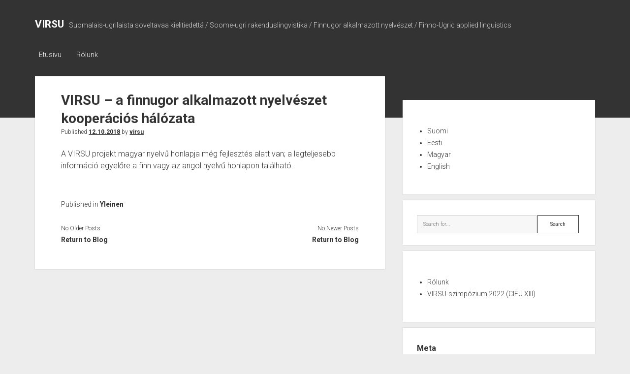

--- FILE ---
content_type: text/css
request_url: https://virsu-network.univie.ac.at/wp-content/plugins/blockart-blocks/dist/style-blocks.css?ver=0e5b2e67d5f9bb7431de
body_size: 114810
content:
.blockart-blockquote blockquote{margin:0;padding:0;margin-block:0;margin-inline:0;border:none !important}.blockart-blockquote.layout-quote blockquote{position:relative}.blockart-blockquote.layout-quote blockquote svg{margin-right:8px}.blockart-blockquote.layout-quote blockquote .blockart-blockquote-quote{display:inline}
.blockart-button .blockart-button-link{display:inline-flex;align-items:center;justify-content:center;font-size:14px;font-weight:600;line-height:1;color:#fcfcfc;text-align:center;text-decoration:none;transition:all 200ms;background:#2563eb;border-radius:2px;cursor:pointer}.blockart-button .blockart-button-link:hover{text-decoration:none}.blockart-button .blockart-button-link .rich-text{cursor:text}.blockart-button .blockart-button-link.is-large{padding:17px 25px}.blockart-button .blockart-button-link.is-small{padding:8px 16px}.blockart-button .blockart-button-link.is-medium{padding:12px 20px}.blockart-button .blockart-button-link.is-style-link,.blockart-button .blockart-button-link.is-style-plain{padding:0}.blockart-button .blockart-button-link:not(.is-style-filled){background:rgba(0,0,0,0)}.blockart-button .blockart-button-link.is-style-link{text-decoration:underline}.blockart-button .blockart-button-link>.blockart-button-icon{display:inline-flex}.blockart-button .blockart-button-link.is-hover-lift:hover{transform:translateY(-8px)}.blockart-button .blockart-button-link.is-hover-scale:hover{transform:scale(1.05)}.blockart-button .blockart-button-link.is-hover-lift-scale:hover{transform:translateY(-8px) scale(1.05)}.blockart-button .blockart-button-link.is-hover-darken:hover{filter:brightness(0.9) contrast(1.2)}
.blockart-buttons{display:flex;gap:8px;position:relative}.blockart-buttons>.blockart-button>.blockart-button-link{width:100%}.blockart-buttons.is-wrap{flex-wrap:wrap}.blockart-buttons.is-vertical{flex-direction:column}.blockart-buttons.is-vertical.is-justification-left{align-items:flex-start}.blockart-buttons.is-vertical.is-justification-center{align-items:center}.blockart-buttons.is-vertical.is-justification-right{align-items:flex-end}.blockart-buttons.is-justification-left{justify-content:flex-start}.blockart-buttons.is-justification-center{justify-content:center}.blockart-buttons.is-justification-right{justify-content:flex-end}.blockart-buttons.is-justification-space-between{justify-content:space-between}.blockart-buttons.is-horizontal.is-vertical-alignment-top{align-items:flex-start}.blockart-buttons.is-horizontal.is-vertical-alignment-center{align-items:center}.blockart-buttons.is-horizontal.is-vertical-alignment-bottom{align-items:flex-end}.blockart-buttons>.blockart-button{display:inline-flex}.blockart-buttons.is-vertical{flex-direction:column}.blockart-buttons.is-horizontal{flex-direction:row}.blockart-buttons.justify-left{justify-content:flex-start}.blockart-buttons.justify-center{justify-content:center}.blockart-buttons.justify-right{justify-content:flex-end}.blockart-buttons.justify-space-between{justify-content:space-between}.blockart-buttons.justify-space-around{justify-content:space-around}.blockart-buttons.align-top{align-items:flex-start}.blockart-buttons.align-center{align-items:center}.blockart-buttons.align-bottom{align-items:flex-end}.blockart-buttons.align-stretch{align-items:stretch}@media(max-width: 62em){.blockart-buttons.is-vertical-md{flex-direction:column}.blockart-buttons.is-horizontal-md{flex-direction:row}.blockart-buttons.justify-left-md{justify-content:flex-start}.blockart-buttons.justify-center-md{justify-content:center}.blockart-buttons.justify-right-md{justify-content:flex-end}.blockart-buttons.justify-space-between-md{justify-content:space-between}.blockart-buttons.align-top-md{align-items:flex-start}.blockart-buttons.align-center-md{align-items:center}.blockart-buttons.align-bottom-md{align-items:flex-end}.blockart-buttons.align-stretch-md{align-items:stretch}}@media(max-width: 48em){.blockart-buttons.is-vertical-sm{flex-direction:column}.blockart-buttons.is-horizontal-sm{flex-direction:row}.blockart-buttons.justify-left-sm{justify-content:flex-start}.blockart-buttons.justify-center-sm{justify-content:center}.blockart-buttons.justify-right-sm{justify-content:flex-end}.blockart-buttons.justify-space-between-sm{justify-content:space-between}.blockart-buttons.align-top-sm{align-items:flex-start}.blockart-buttons.align-center-sm{align-items:center}.blockart-buttons.align-bottom-sm{align-items:flex-end}.blockart-buttons.align-stretch-sm{align-items:stretch}}
.blockart-call-to-action{text-align:center;padding:50px 60px}.blockart-call-to-action .blockart-title{margin-bottom:16px}.blockart-call-to-action .blockart-content-wrapper .blockart-text{margin-bottom:32px}.blockart-call-to-action.is-style-layout-1{background-color:#fafbff}.blockart-call-to-action.is-style-layout-2{border:1px solid #e2e8f0;border-radius:4px}.blockart-call-to-action.is-style-layout-3{display:flex;align-items:center;gap:30px;padding:10px}.blockart-call-to-action.is-style-layout-3 .blockart-content-wrapper{text-align:left;flex:1}.blockart-call-to-action.is-style-layout-4{display:flex;align-items:center;gap:30px;padding:10px;flex-direction:row-reverse;flex:1}.blockart-call-to-action.is-style-layout-4 .blockart-content-wrapper{text-align:left;flex:1}.blockart-call-to-action .blockart-button-wrapper .blockart-button{text-decoration:none}
.blockart-column .blockart-column-inner{gap:8px;position:relative}.blockart-column .blockart-column-inner.is-flex{display:flex}.blockart-column .blockart-column-inner .block-list-appender{width:100%}.blockart-column .blockart-column-inner .block-editor-block-list__block{width:-webkit-fill-available}.blockart-column .blockart-column-inner.is-wrap{flex-wrap:wrap}.blockart-column .blockart-column-inner.is-vertical{flex-direction:column}.blockart-column .blockart-column-inner.is-vertical.is-justification-left{align-items:flex-start}.blockart-column .blockart-column-inner.is-vertical.is-justification-center{align-items:center}.blockart-column .blockart-column-inner.is-vertical.is-justification-right{align-items:flex-end}.blockart-column .blockart-column-inner.is-justification-left{justify-content:flex-start}.blockart-column .blockart-column-inner.is-justification-center{justify-content:center}.blockart-column .blockart-column-inner.is-justification-right{justify-content:flex-end}.blockart-column .blockart-column-inner.is-justification-space-between{justify-content:space-between}.blockart-column .blockart-column-inner.is-horizontal.is-vertical-alignment-top{align-items:flex-start}.blockart-column .blockart-column-inner.is-horizontal.is-vertical-alignment-center{align-items:center}.blockart-column .blockart-column-inner.is-horizontal.is-vertical-alignment-bottom{align-items:flex-end}.blockart-column .blockart-column-inner.is-vertical{flex-direction:column}.blockart-column .blockart-column-inner.is-horizontal{flex-direction:row}.blockart-column .blockart-column-inner.justify-left{justify-content:flex-start}.blockart-column .blockart-column-inner.justify-center{justify-content:center}.blockart-column .blockart-column-inner.justify-right{justify-content:flex-end}.blockart-column .blockart-column-inner.justify-space-between{justify-content:space-between}.blockart-column .blockart-column-inner.justify-space-around{justify-content:space-around}.blockart-column .blockart-column-inner.align-top{align-items:flex-start}.blockart-column .blockart-column-inner.align-center{align-items:center}.blockart-column .blockart-column-inner.align-bottom{align-items:flex-end}.blockart-column .blockart-column-inner.align-stretch{align-items:stretch}@media(max-width: 62em){.blockart-column .blockart-column-inner.is-vertical-md{flex-direction:column}.blockart-column .blockart-column-inner.is-horizontal-md{flex-direction:row}.blockart-column .blockart-column-inner.justify-left-md{justify-content:flex-start}.blockart-column .blockart-column-inner.justify-center-md{justify-content:center}.blockart-column .blockart-column-inner.justify-right-md{justify-content:flex-end}.blockart-column .blockart-column-inner.justify-space-between-md{justify-content:space-between}.blockart-column .blockart-column-inner.align-top-md{align-items:flex-start}.blockart-column .blockart-column-inner.align-center-md{align-items:center}.blockart-column .blockart-column-inner.align-bottom-md{align-items:flex-end}.blockart-column .blockart-column-inner.align-stretch-md{align-items:stretch}}@media(max-width: 48em){.blockart-column .blockart-column-inner.is-vertical-sm{flex-direction:column}.blockart-column .blockart-column-inner.is-horizontal-sm{flex-direction:row}.blockart-column .blockart-column-inner.justify-left-sm{justify-content:flex-start}.blockart-column .blockart-column-inner.justify-center-sm{justify-content:center}.blockart-column .blockart-column-inner.justify-right-sm{justify-content:flex-end}.blockart-column .blockart-column-inner.justify-space-between-sm{justify-content:space-between}.blockart-column .blockart-column-inner.align-top-sm{align-items:flex-start}.blockart-column .blockart-column-inner.align-center-sm{align-items:center}.blockart-column .blockart-column-inner.align-bottom-sm{align-items:flex-end}.blockart-column .blockart-column-inner.align-stretch-sm{align-items:stretch}}
.blockart-countdown{display:flex;gap:32px}.blockart-countdown .blockart-countdown-items{line-height:1.4;padding:15px 35px}.blockart-countdown .blockart-countdown-items .blockart-countdown-number{position:relative}.blockart-countdown .blockart-countdown-items .blockart-countdown-number::after{content:":";display:block;position:absolute;top:0;right:-56px}.blockart-countdown .blockart-countdown-items.blockart-countdown-item-second .blockart-countdown-number::after{content:"";display:none}.blockart-countdown.is-style-layout-1 .blockart-countdown-items{background:#f0f0f1;border-radius:100%}.blockart-countdown.is-style-layout-2 .blockart-countdown-items{border:1px solid #3f3f46;border-radius:100%}.blockart-countdown.is-style-layout-3 .blockart-countdown-items{color:#fff;background:#3f3f46;border-radius:10px}.blockart-countdown.is-style-layout-4 .blockart-countdown-items{border:1px solid #3f3f46;border-radius:10px;flex-direction:row}.blockart-countdown.is-style-layout-4 .blockart-countdown-items .blockart-countdown-number::after{display:none}.blockart-countdown.is-style-layout-5 .blockart-countdown-items{line-height:1.4;padding:10px 20px;flex-direction:row;align-items:baseline}.blockart-countdown.is-style-layout-5 .blockart-countdown-items .blockart-countdown-number::after{display:none}.blockart-countdown-items{display:flex;align-items:center;justify-content:center;flex-direction:column;flex-wrap:wrap}.blockart-countdown-number{font-size:52px}
.blockart-counter-container{text-align:center;padding:20px}.blockart-counter-icon{margin-bottom:8px}.blockart-counter-wrapper #countup{margin-bottom:12px}

[data-type="blockart/faq-inner"]{max-width:unset !important;margin-block-start:unset !important}.blockart-faq{padding:25px;border-radius:5px}.blockart-faq-title-wrapper{display:flex}.blockart-faq-title-wrapper .blockart-faq-question{flex:1}.blockart-faq .blockart-faq-content p{margin:0px}.blockart-faq-frontend{padding:0px}.blockart-faq-frontend .blockart-control .blockart-faq-content{display:none}.blockart-faq-frontend .blockart-control .blockart-faq-collapse-icon{display:none}.blockart-faq-frontend .blockart-control .blockart-faq-expand-icon{display:unset}.blockart-faq-frontend .blockart-control.is-expanded .blockart-faq-content{display:block}.blockart-faq-frontend .blockart-control.is-expanded .blockart-faq-collapse-icon{display:unset}.blockart-faq-frontend .blockart-control.is-expanded .blockart-faq-expand-icon{display:none}
.blockart-heading{transition:all 200ms;margin-bottom:0}.blockart-heading a{color:inherit;text-decoration:none;transition:inherit}.blockart-heading a:hover{color:inherit}.blockart-heading.is-small{padding:8px 16px}.blockart-heading.is-medium{padding:12px 20px}.blockart-heading.is-large{padding:17px 25px}.separator{border-top-width:2px;border-color:#000;width:12%;margin-bottom:15px}.separator.none{display:none}.separator.solid{border-top:2px solid #000}.separator.double{border-top:2px solid #000}.separator.dashed{border-top:2px dashed #000}.separator.dotted{border-top:2px dotted #000}
.components-panel__body.blockart-panel-body.is-opened>div:last-child .blockart-advance-select-body svg{width:auto;height:auto}.editor-styles-wrapper .block-editor-block-list__layout.is-root-container>:where(:not(.alignleft):not(.alignright):not(.alignfull))[data-type="blockart/icon"]{display:flex}.blockart-icon-block{display:flex;width:auto}.blockart-icon-block .blockart-outside-icon{display:inline-block;position:relative}.blockart-icon-block .blockart-icon-wrapper{display:flex}.blockart-icon-block .blockart-icon-wrapper svg{fill:#2563eb}.blockart-icon-block .blockart-icon-wrapper.blockart-fill-preset{background-color:#2563eb;border-radius:100%;padding:5px}.blockart-icon-block .blockart-icon-wrapper.blockart-fill-preset svg{fill:#fff}.blockart-icon-block .blockart-icon-wrapper.blockart-outline-preset{border-style:solid;border-radius:100%;border-color:#2563eb;border-width:2px}.blockart-icon-block .blockart-icon-wrapper.blockart-rectangular-fill-preset{background-color:#2563eb}.blockart-icon-block .blockart-icon-wrapper.blockart-rectangular-fill-preset svg{fill:#fff}.blockart-icon-block .blockart-icon-wrapper.blockart-rectangular-outline-preset{border-style:solid;border-color:#2563eb;border-width:2px}.blockart-icon-block .blockart-icon-wrapper.blockart-rounded-fill-preset{background-color:#2563eb;border-radius:8px;padding:2px}.blockart-icon-block .blockart-icon-wrapper.blockart-rounded-fill-preset svg{fill:#fff}.blockart-icon-block .blockart-icon-wrapper.blockart-rounded-outline-preset{border-style:solid;border-radius:8px;border-color:#2563eb;border-width:2px}.blockart-icon-block.blockart-left{margin-right:auto !important}.blockart-icon-block.blockart-center{margin-left:auto !important;margin-right:auto !important}.blockart-icon-block.blockart-right{margin-left:auto !important}
.blockart-icon-list{display:flex;box-shadow:none !important}.blockart-icon-list.blockart-vertical{flex-direction:column}.blockart-icon-list.blockart-horizontal .blockart-icon-list-item{margin-right:15px}.blockart-icon-list .blockart-icon-wrapper{margin-right:10px}.blockart-icon-list .blockart-icon-wrapper svg{fill:#2563eb}.blockart-icon-list.blockart-fill .blockart-icon-wrapper svg{height:30px;width:30px;border-radius:50%;display:inline-block;padding:8px;background-color:#f0f0f0}.blockart-icon-list.blockart-outline .blockart-icon-wrapper svg{border-color:#2563eb;border-style:solid;border-radius:50%;border-width:2px;padding:7px;height:35px;width:35px}.blockart-icon-list .blockart-icon-list-item{display:inline-flex}.blockart-icon-list.blockart-horizontal .blockart-icon-list-item{margin-right:15px}html .blockart-icon-list :where(.wp-block){margin-bottom:0 !important;margin-top:0 !important}

:root{--ba-circle-mask: url("data:image/svg+xml,%3Csvg xmlns=%27http://www.w3.org/2000/svg%27 viewBox=%270 0 600 600%27%3E%3Ccircle cx=%27300%27 cy=%27300%27 r=%27300%27/%3E%3C/svg%3E");--ba-diamond-mask: url("data:image/svg+xml,%3Csvg xmlns=%27http://www.w3.org/2000/svg%27 viewBox=%270 0 600 600%27%3E%3Cpath d=%27m300.825 600.352-300-297.419L300.663.352l300.162 302.713-300 297.287Z%27/%3E%3C/svg%3E");--ba-hexagon-mask: url("data:image/svg+xml,%3Csvg xmlns=%27http://www.w3.org/2000/svg%27 viewBox=%270 0 600 651%27%3E%3Cpath d=%27M0 175.5v300l300 175 300-175v-300L300 .5 0 175.5Z%27/%3E%3C/svg%3E");--ba-rounded-mask: url("data:image/svg+xml,%3Csvg xmlns=%27http://www.w3.org/2000/svg%27 viewBox=%270 0 600 600%27%3E%3Crect width=%27600%27 height=%27600%27 rx=%27100%27/%3E%3C/svg%3E");--ba-blob-1-mask: url("data:image/svg+xml,%3Csvg xmlns=%27http://www.w3.org/2000/svg%27 viewBox=%270 0 600 534%27%3E%3Cpath fill-rule=%27evenodd%27 d=%27M301.282.005C426.161-.59 559.898 50.248 594.185 170.132c31.926 111.632-73.705 198.709-167.979 266.674-93.027 67.065-206.344 134.824-302.736 72.675C14.005 438.903-26 295.739 16.875 172.888 57.251 57.201 178.573.591 301.282.005Z%27 clip-rule=%27evenodd%27/%3E%3C/svg%3E");--ba-blob-2-mask: url("data:image/svg+xml,%3Csvg xmlns=%27http://www.w3.org/2000/svg%27 viewBox=%270 0 600 577%27%3E%3Cpath fill-rule=%27evenodd%27 d=%27M293.207 8.473c93.93-7.321 202.639-27.757 265.255 42.519 64.533 72.427 40.007 181.296 18.356 275.787-21.633 94.414-46.921 203.154-136.577 240.171-86.884 35.873-174.273-32.36-256.501-77.876-73.476-40.671-154.505-80.811-176.439-161.773-22.755-83.991 9.824-173.819 67.958-238.647 54.332-60.588 136.736-73.852 217.948-80.181Z%27 clip-rule=%27evenodd%27/%3E%3C/svg%3E");--ba-blob-3-mask: url("data:image/svg+xml,%3Csvg xmlns=%27http://www.w3.org/2000/svg%27 viewBox=%270 0 600 640%27%3E%3Cpath d=%27M404.693 564.39C141.225 719.067 6.397 636.425.208 316.464-5.98-3.496 125.753-80.836 395.41 84.448c269.656 165.284 272.751 325.264 9.283 479.942Z%27/%3E%3C/svg%3E");--ba-blob-4-mask: url("data:image/svg+xml,%3Csvg xmlns=%27http://www.w3.org/2000/svg%27 viewBox=%270 0 600 495%27%3E%3Cpath fill-rule=%27evenodd%27 d=%27M293.681 63.095c55.358 4.899 110.557-50.227 160.556-25.963 50.336 24.427 57.288 91.723 80.171 142.783 26.256 58.585 77.38 114.365 63.13 176.964-14.428 63.383-71.872 116.206-134.122 134.905-57.352 17.227-109.951-40.194-169.735-43.634-53.927-3.103-104.781 41.701-156.113 24.883C78.846 453.794 17.781 412.639 2.512 352.756c-15.201-59.62 42.792-110.636 61.21-169.342C82.43 123.789 55.698 35.731 111.064 6.762c57.86-30.273 117.571 50.577 182.617 56.333Z%27 clip-rule=%27evenodd%27/%3E%3C/svg%3E")}.blockart-image{position:relative;transition:all 200ms;margin:0}.blockart-image img{transition:all 200ms;-o-object-fit:cover;object-fit:cover}.blockart-image .hover-effect-zoom-in:hover{transform:scale(1.1);transition:transform .3s ease-in-out}.blockart-image .hover-effect-slide:hover{transform:translateX(10px);transition:transform .3s ease-in-out}.blockart-image .hover-effect-gray-scale:hover{filter:grayscale(100%);transition:filter .3s ease-in-out}.blockart-image .hover-effect-blur:hover{filter:blur(5px);transition:filter .3s ease-in-out}.blockart-image .filter-gray-scale{filter:grayscale(1)}.blockart-image .filter-sepia{filter:sepia(0.5)}.blockart-image .filter-saturation{filter:saturate(1.5)}.blockart-image .filter-vintage{filter:sepia(0.2) brightness(1.1) contrast(1.3)}.blockart-image .filter-early-bird{filter:contrast(0.9) sepia(0.2)}.blockart-image .filter-toaster{filter:contrast(1.5) brightness(0.9)}.blockart-image .filter-mayfair{filter:contrast(1.1) saturate(1.1)}.blockart-image.overlay{display:inline-block}.blockart-image.overlay .overlay-content{position:absolute;display:flex;flex-direction:column;align-items:center;justify-content:center}.blockart-image.overlay .overlay-content>h2{text-align:center;width:100%}.blockart-image.overlay .overlay-content.top-left{top:0;left:0}.blockart-image.overlay .overlay-content.top-center{top:0;left:50%;transform:translateX(-50%)}.blockart-image.overlay .overlay-content.top-right{top:0;right:0}.blockart-image.overlay .overlay-content.center-left{top:50%;left:0;transform:translateY(-50%)}.blockart-image.overlay .overlay-content.center-center{top:50%;left:50%;transform:translate(-50%, -50%)}.blockart-image.overlay .overlay-content.center-right{top:50%;right:0;transform:translateY(-50%)}.blockart-image.overlay .overlay-content.bottom-left{bottom:0;left:0}.blockart-image.overlay .overlay-content.bottom-center{bottom:0;left:50%;transform:translateX(-50%)}.blockart-image.overlay .overlay-content.bottom-right{bottom:0;right:0}.blockart-image.overlay .overlay-content .separator{border-top-width:2px;border-color:#000;width:100%;margin-bottom:15px}.blockart-image.overlay .overlay-content .separator.none{display:none}.blockart-image.overlay .overlay-content .separator.solid{border-top:2px solid #000}.blockart-image.overlay .overlay-content .separator.double{border-top:3px double #000}.blockart-image.overlay .overlay-content .separator.dashed{border-top:2px dashed #000}.blockart-image.overlay .overlay-content .separator.dotted{border-top:2px dotted #000}.blockart-image.overlay .overlay-content .separator.groove{border-top:2px groove #000}.blockart-image.overlay .overlay-content .separator.inset{border:2px inset #000}.blockart-image.overlay .overlay-content .separator.outset{border:2px outset #000}.blockart-image.overlay .overlay-content .separator.ridge{border:2px ridge #000}.blockart-image .mask{position:relative}.blockart-image .mask-circle{-webkit-mask-image:var(--ba-circle-mask);mask-image:var(--ba-circle-mask)}.blockart-image .mask-diamond{-webkit-mask-image:var(--ba-diamond-mask);mask-image:var(--ba-diamond-mask)}.blockart-image .mask-hexagon{-webkit-mask-image:var(--ba-hexagon-mask);mask-image:var(--ba-hexagon-mask)}.blockart-image .mask-rounded{-webkit-mask-image:var(--ba-rounded-mask);mask-image:var(--ba-rounded-mask)}.blockart-image .mask-blob1{-webkit-mask-image:var(--ba-blob-1-mask);mask-image:var(--ba-blob-1-mask)}.blockart-image .mask-blob2{-webkit-mask-image:var(--ba-blob-2-mask);mask-image:var(--ba-blob-2-mask)}.blockart-image .mask-blob3{-webkit-mask-image:var(--ba-blob-3-mask);mask-image:var(--ba-blob-3-mask)}.blockart-image .mask-blob4{-webkit-mask-image:var(--ba-blob-4-mask);mask-image:var(--ba-blob-4-mask)}.blockart-image .mask-size-auto{-webkit-mask-size:auto;mask-size:auto}.blockart-image .mask-size-contain{-webkit-mask-size:contain;mask-size:contain}.blockart-image .mask-size-cover{-webkit-mask-size:cover;mask-size:cover}.blockart-image .mask-position-center-top{-webkit-mask-position:center top;mask-position:center top}.blockart-image .mask-position-center-center{-webkit-mask-position:center center;mask-position:center center}.blockart-image .mask-position-center-bottom{-webkit-mask-position:center bottom;mask-position:center bottom}.blockart-image .mask-position-left-top{-webkit-mask-position:left top;mask-position:left top}.blockart-image .mask-position-left-center{-webkit-mask-position:left center;mask-position:left center}.blockart-image .mask-position-left-bottom{-webkit-mask-position:left bottom;mask-position:left bottom}.blockart-image .mask-position-right-top{-webkit-mask-position:right top;mask-position:right top}.blockart-image .mask-position-right-center{-webkit-mask-position:right center;mask-position:right center}.blockart-image .mask-position-right-bottom{-webkit-mask-position:right bottom;mask-position:right bottom}.blockart-image .mask-repeat-no-repeat{-webkit-mask-repeat:no-repeat;mask-repeat:no-repeat}.blockart-image .mask-repeat-repeat{-webkit-mask-repeat:repeat;mask-repeat:repeat}.blockart-image .mask-repeat-repeat-x{-webkit-mask-repeat:repeat-x;mask-repeat:repeat-x}.blockart-image .mask-repeat-repeat-y{-webkit-mask-repeat:repeat-y;mask-repeat:repeat-y}.blockart-image:hover .show-heading-hover h2{display:block}.blockart-image .show-heading-hover h2{display:none}.blockart-image:hover .show-description-hover figcaption{display:block}.blockart-image .show-description-hover figcaption{display:none}.blockart-image:hover .overlay-content .separator.hover{opacity:1}.blockart-image .overlay-content .separator.hover{opacity:0}
[data-type="blockart/image-comparison"] .__rcs-handle-button{height:32px !important;width:32px !important;gap:6px !important;border-width:3px !important;border-color:#fff !important;-webkit-backdrop-filter:none !important;backdrop-filter:none !important}[data-type="blockart/image-comparison"] .__rcs-handle-button .__rcs-handle-arrow:first-child{border-top:5px solid rgba(0,0,0,0) !important;border-right:7px solid !important;border-bottom:5px solid rgba(0,0,0,0) !important}[data-type="blockart/image-comparison"] .__rcs-handle-button .__rcs-handle-arrow:nth-child(2){border-top:5px solid rgba(0,0,0,0) !important;border-right:7px solid !important;border-bottom:5px solid rgba(0,0,0,0) !important}[data-type="blockart/image-comparison"] .__rcs-handle-line{width:3px !important}[data-type="blockart/image-comparison"] .blockart-image-comparison-container.blockart-image-comparison-slider-button-only .__rcs-handle-line{opacity:0 !important}[data-type="blockart/image-comparison"] .blockart-image-comparison-container.blockart-image-comparison-slider-hide .__rcs-handle-root{opacity:0 !important}.blockart-image-comparison .b-dics__slider{opacity:1}.blockart-image-comparison .b-dics__slider svg{position:absolute;scale:1.3}.blockart-image-comparison .b-dics__image-container .b-dics__text{font-style:normal;padding:6px 12px;border-radius:2px;opacity:1;margin:0}.blockart-image-comparison .blockart-image-comparison-image-container.b-dics--tp-bottom-left .b-dics__section .b-dics__text{top:unset;bottom:20px}.blockart-image-comparison .blockart-image-comparison-image-container.b-dics--tp-bottom-left .b-dics__section:first-child .b-dics__text{top:unset;bottom:20px;left:calc(3rem + 1.5em)}.blockart-image-comparison .blockart-image-comparison-image-container.b-dics--tp-bottom-left .b-dics__section:last-child .b-dics__text{left:unset;right:20px;transform:none}.blockart-image-comparison .blockart-image-comparison-image-container.orientation-horizontal:hover{cursor:col-resize}.blockart-image-comparison .blockart-image-comparison-image-container.orientation-vertical.b-dics--tp-bottom-left .b-dics__section:first-child .b-dics__text{top:20px;bottom:unset;right:20px;left:unset;transform:none}.blockart-image-comparison .blockart-image-comparison-image-container.orientation-vertical:hover{cursor:row-resize}.blockart-image-comparison .blockart-image-comparison-image-container.blockart-image-comparison-slider-button-only .b-dics__slider::before,.blockart-image-comparison .blockart-image-comparison-image-container.blockart-image-comparison-slider-button-only .b-dics__slider::after{opacity:0}.blockart-image-comparison .blockart-image-comparison-image-container.blockart-image-comparison-slider-hide .b-dics__slider{opacity:0}.blockart-image-comparison .blockart-image-comparison-image-container.hide-label .b-dics__section .b-dics__text{display:none}.blockart-image-comparison .orientation-horizontal .b-dics__slider::before{content:"";position:absolute;left:50%;top:0;transform:translateX(-50%);height:calc(50% - 20px);width:3px;background-color:currentColor;z-index:1;-webkit-mask:none;mask:none}.blockart-image-comparison .orientation-horizontal .b-dics__slider::after{content:"";position:absolute;left:50%;bottom:0;top:unset;transform:translateX(-50%);height:calc(50% - 12px);width:3px;background-color:currentColor;z-index:1}.blockart-image-comparison .orientation-horizontal .b-dics__slider svg{top:50%;transform:translatey(-50%);left:28%}.blockart-image-comparison .orientation-horizontal .b-dics__slider:hover{cursor:col-resize}.blockart-image-comparison .orientation-vertical .b-dics__slider::before{content:"";position:absolute;top:50%;left:0;transform:translateY(-50%);width:calc(50% - 2px);height:3px;background-color:currentColor;z-index:1;-webkit-mask:none;mask:none}.blockart-image-comparison .orientation-vertical .b-dics__slider::after{content:"";position:absolute;top:50%;right:0;left:unset;transform:translateY(-50%);width:calc(50% - 30px);height:3px;background-color:currentColor;z-index:1}.blockart-image-comparison .orientation-vertical .b-dics__slider svg{position:absolute;left:50%;top:28%;rotate:90deg}.blockart-image-comparison .orientation-vertical .b-dics__slider:hover{cursor:row-resize}.blockart-image-comparison .blockart-image-comparison-image-container{width:inherit}.blockart-image-comparison .blockart-image-comparison-image-container img{max-width:none}
@font-face{font-family:"swiper-icons";src:url("data:application/font-woff;charset=utf-8;base64, [base64]//wADZ2x5ZgAAAywAAADMAAAD2MHtryVoZWFkAAABbAAAADAAAAA2E2+eoWhoZWEAAAGcAAAAHwAAACQC9gDzaG10eAAAAigAAAAZAAAArgJkABFsb2NhAAAC0AAAAFoAAABaFQAUGG1heHAAAAG8AAAAHwAAACAAcABAbmFtZQAAA/gAAAE5AAACXvFdBwlwb3N0AAAFNAAAAGIAAACE5s74hXjaY2BkYGAAYpf5Hu/j+W2+MnAzMYDAzaX6QjD6/4//Bxj5GA8AuRwMYGkAPywL13jaY2BkYGA88P8Agx4j+/8fQDYfA1AEBWgDAIB2BOoAeNpjYGRgYNBh4GdgYgABEMnIABJzYNADCQAACWgAsQB42mNgYfzCOIGBlYGB0YcxjYGBwR1Kf2WQZGhhYGBiYGVmgAFGBiQQkOaawtDAoMBQxXjg/wEGPcYDDA4wNUA2CCgwsAAAO4EL6gAAeNpj2M0gyAACqxgGNWBkZ2D4/wMA+xkDdgAAAHjaY2BgYGaAYBkGRgYQiAHyGMF8FgYHIM3DwMHABGQrMOgyWDLEM1T9/w8UBfEMgLzE////P/5//f/V/xv+r4eaAAeMbAxwIUYmIMHEgKYAYjUcsDAwsLKxc3BycfPw8jEQA/[base64]/uznmfPFBNODM2K7MTQ45YEAZqGP81AmGGcF3iPqOop0r1SPTaTbVkfUe4HXj97wYE+yNwWYxwWu4v1ugWHgo3S1XdZEVqWM7ET0cfnLGxWfkgR42o2PvWrDMBSFj/IHLaF0zKjRgdiVMwScNRAoWUoH78Y2icB/yIY09An6AH2Bdu/UB+yxopYshQiEvnvu0dURgDt8QeC8PDw7Fpji3fEA4z/PEJ6YOB5hKh4dj3EvXhxPqH/SKUY3rJ7srZ4FZnh1PMAtPhwP6fl2PMJMPDgeQ4rY8YT6Gzao0eAEA409DuggmTnFnOcSCiEiLMgxCiTI6Cq5DZUd3Qmp10vO0LaLTd2cjN4fOumlc7lUYbSQcZFkutRG7g6JKZKy0RmdLY680CDnEJ+UMkpFFe1RN7nxdVpXrC4aTtnaurOnYercZg2YVmLN/d/gczfEimrE/fs/bOuq29Zmn8tloORaXgZgGa78yO9/cnXm2BpaGvq25Dv9S4E9+5SIc9PqupJKhYFSSl47+Qcr1mYNAAAAeNptw0cKwkAAAMDZJA8Q7OUJvkLsPfZ6zFVERPy8qHh2YER+3i/BP83vIBLLySsoKimrqKqpa2hp6+jq6RsYGhmbmJqZSy0sraxtbO3sHRydnEMU4uR6yx7JJXveP7WrDycAAAAAAAH//wACeNpjYGRgYOABYhkgZgJCZgZNBkYGLQZtIJsFLMYAAAw3ALgAeNolizEKgDAQBCchRbC2sFER0YD6qVQiBCv/H9ezGI6Z5XBAw8CBK/m5iQQVauVbXLnOrMZv2oLdKFa8Pjuru2hJzGabmOSLzNMzvutpB3N42mNgZGBg4GKQYzBhYMxJLMlj4GBgAYow/P/PAJJhLM6sSoWKfWCAAwDAjgbRAAB42mNgYGBkAIIbCZo5IPrmUn0hGA0AO8EFTQAA") format("woff");font-weight:400;font-style:normal}:root{--swiper-theme-color: #007aff}:host{position:relative;display:block;margin-left:auto;margin-right:auto;z-index:1}.swiper{margin-left:auto;margin-right:auto;position:relative;overflow:hidden;list-style:none;padding:0;z-index:1;display:block}.swiper-vertical>.swiper-wrapper{flex-direction:column}.swiper-wrapper{position:relative;width:100%;height:100%;z-index:1;display:flex;transition-property:transform;transition-timing-function:var(--swiper-wrapper-transition-timing-function, initial);box-sizing:content-box}.swiper-android .swiper-slide,.swiper-ios .swiper-slide,.swiper-wrapper{transform:translate3d(0px, 0, 0)}.swiper-horizontal{touch-action:pan-y}.swiper-vertical{touch-action:pan-x}.swiper-slide{flex-shrink:0;width:100%;height:100%;position:relative;transition-property:transform;display:block}.swiper-slide-invisible-blank{visibility:hidden}.swiper-autoheight,.swiper-autoheight .swiper-slide{height:auto}.swiper-autoheight .swiper-wrapper{align-items:flex-start;transition-property:transform,height}.swiper-backface-hidden .swiper-slide{transform:translateZ(0);backface-visibility:hidden}.swiper-3d.swiper-css-mode .swiper-wrapper{perspective:1200px}.swiper-3d .swiper-wrapper{transform-style:preserve-3d}.swiper-3d{perspective:1200px}.swiper-3d .swiper-slide,.swiper-3d .swiper-cube-shadow{transform-style:preserve-3d}.swiper-css-mode>.swiper-wrapper{overflow:auto;scrollbar-width:none;-ms-overflow-style:none}.swiper-css-mode>.swiper-wrapper::-webkit-scrollbar{display:none}.swiper-css-mode>.swiper-wrapper>.swiper-slide{scroll-snap-align:start start}.swiper-css-mode.swiper-horizontal>.swiper-wrapper{scroll-snap-type:x mandatory}.swiper-css-mode.swiper-vertical>.swiper-wrapper{scroll-snap-type:y mandatory}.swiper-css-mode.swiper-free-mode>.swiper-wrapper{scroll-snap-type:none}.swiper-css-mode.swiper-free-mode>.swiper-wrapper>.swiper-slide{scroll-snap-align:none}.swiper-css-mode.swiper-centered>.swiper-wrapper::before{content:"";flex-shrink:0;order:9999}.swiper-css-mode.swiper-centered>.swiper-wrapper>.swiper-slide{scroll-snap-align:center center;scroll-snap-stop:always}.swiper-css-mode.swiper-centered.swiper-horizontal>.swiper-wrapper>.swiper-slide:first-child{margin-inline-start:var(--swiper-centered-offset-before)}.swiper-css-mode.swiper-centered.swiper-horizontal>.swiper-wrapper::before{height:100%;min-height:1px;width:var(--swiper-centered-offset-after)}.swiper-css-mode.swiper-centered.swiper-vertical>.swiper-wrapper>.swiper-slide:first-child{margin-block-start:var(--swiper-centered-offset-before)}.swiper-css-mode.swiper-centered.swiper-vertical>.swiper-wrapper::before{width:100%;min-width:1px;height:var(--swiper-centered-offset-after)}.swiper-3d .swiper-slide-shadow,.swiper-3d .swiper-slide-shadow-left,.swiper-3d .swiper-slide-shadow-right,.swiper-3d .swiper-slide-shadow-top,.swiper-3d .swiper-slide-shadow-bottom,.swiper-3d .swiper-slide-shadow,.swiper-3d .swiper-slide-shadow-left,.swiper-3d .swiper-slide-shadow-right,.swiper-3d .swiper-slide-shadow-top,.swiper-3d .swiper-slide-shadow-bottom{position:absolute;left:0;top:0;width:100%;height:100%;pointer-events:none;z-index:10}.swiper-3d .swiper-slide-shadow{background:rgba(0,0,0,.15)}.swiper-3d .swiper-slide-shadow-left{background-image:linear-gradient(to left, rgba(0, 0, 0, 0.5), rgba(0, 0, 0, 0))}.swiper-3d .swiper-slide-shadow-right{background-image:linear-gradient(to right, rgba(0, 0, 0, 0.5), rgba(0, 0, 0, 0))}.swiper-3d .swiper-slide-shadow-top{background-image:linear-gradient(to top, rgba(0, 0, 0, 0.5), rgba(0, 0, 0, 0))}.swiper-3d .swiper-slide-shadow-bottom{background-image:linear-gradient(to bottom, rgba(0, 0, 0, 0.5), rgba(0, 0, 0, 0))}.swiper-lazy-preloader{width:42px;height:42px;position:absolute;left:50%;top:50%;margin-left:-21px;margin-top:-21px;z-index:10;transform-origin:50%;box-sizing:border-box;border:4px solid var(--swiper-preloader-color, var(--swiper-theme-color));border-radius:50%;border-top-color:rgba(0,0,0,0)}.swiper:not(.swiper-watch-progress) .swiper-lazy-preloader,.swiper-watch-progress .swiper-slide-visible .swiper-lazy-preloader{animation:swiper-preloader-spin 1s infinite linear}.swiper-lazy-preloader-white{--swiper-preloader-color: #fff}.swiper-lazy-preloader-black{--swiper-preloader-color: #000}@keyframes swiper-preloader-spin{0%{transform:rotate(0deg)}100%{transform:rotate(360deg)}}.swiper-free-mode>.swiper-wrapper{transition-timing-function:ease-out;margin:0 auto}.swiper-pagination{position:absolute;text-align:center;transition:300ms opacity;transform:translate3d(0, 0, 0);z-index:10}.swiper-pagination.swiper-pagination-hidden{opacity:0}.swiper-pagination-disabled>.swiper-pagination,.swiper-pagination.swiper-pagination-disabled{display:none !important}.swiper-pagination-fraction,.swiper-pagination-custom,.swiper-horizontal>.swiper-pagination-bullets,.swiper-pagination-bullets.swiper-pagination-horizontal{bottom:var(--swiper-pagination-bottom, 8px);top:var(--swiper-pagination-top, auto);left:0;width:100%}.swiper-pagination-bullets-dynamic{overflow:hidden;font-size:0}.swiper-pagination-bullets-dynamic .swiper-pagination-bullet{transform:scale(0.33);position:relative}.swiper-pagination-bullets-dynamic .swiper-pagination-bullet-active{transform:scale(1)}.swiper-pagination-bullets-dynamic .swiper-pagination-bullet-active-main{transform:scale(1)}.swiper-pagination-bullets-dynamic .swiper-pagination-bullet-active-prev{transform:scale(0.66)}.swiper-pagination-bullets-dynamic .swiper-pagination-bullet-active-prev-prev{transform:scale(0.33)}.swiper-pagination-bullets-dynamic .swiper-pagination-bullet-active-next{transform:scale(0.66)}.swiper-pagination-bullets-dynamic .swiper-pagination-bullet-active-next-next{transform:scale(0.33)}.swiper-pagination-bullet{width:var(--swiper-pagination-bullet-width, var(--swiper-pagination-bullet-size, 8px));height:var(--swiper-pagination-bullet-height, var(--swiper-pagination-bullet-size, 8px));display:inline-block;border-radius:var(--swiper-pagination-bullet-border-radius, 50%);background:var(--swiper-pagination-bullet-inactive-color, #000);opacity:var(--swiper-pagination-bullet-inactive-opacity, 0.2)}button.swiper-pagination-bullet{border:none;margin:0;padding:0;box-shadow:none;-webkit-appearance:none;-moz-appearance:none;appearance:none}.swiper-pagination-clickable .swiper-pagination-bullet{cursor:pointer}.swiper-pagination-bullet:only-child{display:none !important}.swiper-pagination-bullet-active{opacity:var(--swiper-pagination-bullet-opacity, 1);background:var(--swiper-pagination-color, var(--swiper-theme-color))}.swiper-vertical>.swiper-pagination-bullets,.swiper-pagination-vertical.swiper-pagination-bullets{right:var(--swiper-pagination-right, 8px);left:var(--swiper-pagination-left, auto);top:50%;transform:translate3d(0px, -50%, 0)}.swiper-vertical>.swiper-pagination-bullets .swiper-pagination-bullet,.swiper-pagination-vertical.swiper-pagination-bullets .swiper-pagination-bullet{margin:var(--swiper-pagination-bullet-vertical-gap, 6px) 0;display:block}.swiper-vertical>.swiper-pagination-bullets.swiper-pagination-bullets-dynamic,.swiper-pagination-vertical.swiper-pagination-bullets.swiper-pagination-bullets-dynamic{top:50%;transform:translateY(-50%);width:8px}.swiper-vertical>.swiper-pagination-bullets.swiper-pagination-bullets-dynamic .swiper-pagination-bullet,.swiper-pagination-vertical.swiper-pagination-bullets.swiper-pagination-bullets-dynamic .swiper-pagination-bullet{display:inline-block;transition:200ms transform,200ms top}.swiper-horizontal>.swiper-pagination-bullets .swiper-pagination-bullet,.swiper-pagination-horizontal.swiper-pagination-bullets .swiper-pagination-bullet{margin:0 var(--swiper-pagination-bullet-horizontal-gap, 4px)}.swiper-horizontal>.swiper-pagination-bullets.swiper-pagination-bullets-dynamic,.swiper-pagination-horizontal.swiper-pagination-bullets.swiper-pagination-bullets-dynamic{left:50%;transform:translateX(-50%);white-space:nowrap}.swiper-horizontal>.swiper-pagination-bullets.swiper-pagination-bullets-dynamic .swiper-pagination-bullet,.swiper-pagination-horizontal.swiper-pagination-bullets.swiper-pagination-bullets-dynamic .swiper-pagination-bullet{transition:200ms transform,200ms left}.swiper-horizontal.swiper-rtl>.swiper-pagination-bullets-dynamic .swiper-pagination-bullet{transition:200ms transform,200ms right}.swiper-pagination-fraction{color:var(--swiper-pagination-fraction-color, inherit)}.swiper-pagination-progressbar{background:var(--swiper-pagination-progressbar-bg-color, rgba(0, 0, 0, 0.25));position:absolute}.swiper-pagination-progressbar .swiper-pagination-progressbar-fill{background:var(--swiper-pagination-color, var(--swiper-theme-color));position:absolute;left:0;top:0;width:100%;height:100%;transform:scale(0);transform-origin:left top}.swiper-rtl .swiper-pagination-progressbar .swiper-pagination-progressbar-fill{transform-origin:right top}.swiper-horizontal>.swiper-pagination-progressbar,.swiper-pagination-progressbar.swiper-pagination-horizontal,.swiper-vertical>.swiper-pagination-progressbar.swiper-pagination-progressbar-opposite,.swiper-pagination-progressbar.swiper-pagination-vertical.swiper-pagination-progressbar-opposite{width:100%;height:var(--swiper-pagination-progressbar-size, 4px);left:0;top:0}.swiper-vertical>.swiper-pagination-progressbar,.swiper-pagination-progressbar.swiper-pagination-vertical,.swiper-horizontal>.swiper-pagination-progressbar.swiper-pagination-progressbar-opposite,.swiper-pagination-progressbar.swiper-pagination-horizontal.swiper-pagination-progressbar-opposite{width:var(--swiper-pagination-progressbar-size, 4px);height:100%;left:0;top:0}.swiper-pagination-lock{display:none}:root{--swiper-navigation-size: 44px}.swiper-button-prev,.swiper-button-next{position:absolute;top:var(--swiper-navigation-top-offset, 50%);width:calc(var(--swiper-navigation-size)/44*27);height:var(--swiper-navigation-size);margin-top:calc(0px - var(--swiper-navigation-size)/2);z-index:10;cursor:pointer;display:flex;align-items:center;justify-content:center;color:var(--swiper-navigation-color, var(--swiper-theme-color))}.swiper-button-prev.swiper-button-disabled,.swiper-button-next.swiper-button-disabled{opacity:.35;cursor:auto;pointer-events:none}.swiper-button-prev.swiper-button-hidden,.swiper-button-next.swiper-button-hidden{opacity:0;cursor:auto;pointer-events:none}.swiper-navigation-disabled .swiper-button-prev,.swiper-navigation-disabled .swiper-button-next{display:none !important}.swiper-button-prev svg,.swiper-button-next svg{width:100%;height:100%;-o-object-fit:contain;object-fit:contain;transform-origin:center}.swiper-rtl .swiper-button-prev svg,.swiper-rtl .swiper-button-next svg{transform:rotate(180deg)}.swiper-button-prev,.swiper-rtl .swiper-button-next{left:var(--swiper-navigation-sides-offset, 10px);right:auto}.swiper-button-next,.swiper-rtl .swiper-button-prev{right:var(--swiper-navigation-sides-offset, 10px);left:auto}.swiper-button-lock{display:none}.swiper-button-prev:after,.swiper-button-next:after{font-family:swiper-icons;font-size:var(--swiper-navigation-size);text-transform:none !important;letter-spacing:0;font-variant:initial;line-height:1}.swiper-button-prev:after,.swiper-rtl .swiper-button-next:after{content:"prev"}.swiper-button-next,.swiper-rtl .swiper-button-prev{right:var(--swiper-navigation-sides-offset, 10px);left:auto}.swiper-button-next:after,.swiper-rtl .swiper-button-prev:after{content:"next"}.blockart-carousel:has(.splide){text-align:center;display:flex;align-items:center}.blockart-carousel:has(.splide) .splide{width:100%;margin-inline:auto}.blockart-carousel:has(.splide) .splide .splide__list figure{display:flex;align-items:center;flex-direction:column;justify-content:center}.main-swiper,.carousel-swiper{height:80%;width:100%}.main-swiper .swiper-slide,.carousel-swiper .swiper-slide{height:400px}.main-swiper .swiper-slide img,.carousel-swiper .swiper-slide img{margin-left:auto;margin-right:auto}.blockart-image-gallery{text-align:center}.blockart-image-gallery .blockart-grid{display:grid;grid-template-columns:repeat(3, 1fr);gap:10px}.blockart-image-gallery .blockart-grid.blockart-grid-1{grid-template-columns:1fr}.blockart-image-gallery .blockart-grid.blockart-grid-2{grid-template-columns:repeat(2, 1fr)}.blockart-image-gallery .blockart-grid.blockart-grid-4{grid-template-columns:repeat(4, 1fr)}.blockart-image-gallery .blockart-grid.blockart-grid-5{grid-template-columns:repeat(5, 1fr)}.blockart-image-gallery .blockart-masonry{display:column;-moz-columns:3;columns:3;gap:1em;max-width:60rem;margin:0 auto}.blockart-image-gallery .blockart-masonry .blockart-image-wrapper:nth-child(2n){grid-column:span 2}.blockart-image-gallery .blockart-masonry .blockart-image-wrapper .blockart-image{aspect-ratio:unset;width:100%;height:100%}.blockart-image-gallery .blockart-masonry .blockart-image-wrapper .blockart-image img{position:relative;border-radius:5px;width:100%;-o-object-fit:contain;object-fit:contain}.blockart-image-gallery .blockart-masonry.blockart-masonry-1{-moz-columns:1;columns:1}.blockart-image-gallery .blockart-masonry.blockart-masonry-2{-moz-columns:2;columns:2}.blockart-image-gallery .blockart-masonry.blockart-masonry-4{-moz-columns:4;columns:4}.blockart-image-gallery .blockart-masonry.blockart-masonry-5{-moz-columns:5;columns:5}.blockart-image-gallery .blockart-masonry>*{-moz-column-break-inside:avoid;break-inside:avoid;margin-bottom:1em}.blockart-image-gallery .blockart-tiled{display:grid;grid-template-columns:repeat(3, 1fr);gap:20px}.blockart-image-gallery .blockart-tiled .blockart-image-wrapper .blockart-image{aspect-ratio:unset;width:100%;height:100%}.blockart-image-gallery .blockart-tiled .blockart-image-wrapper .blockart-image img{position:relative;border-radius:5px;width:100%;-o-object-fit:contain;object-fit:contain}.blockart-image-gallery .blockart-tiled .blockart-image-wrapper:nth-child(2n+1){grid-row:span 2}.blockart-image-gallery .blockart-tiled.blockart-tiled-1{grid-template-columns:auto}.blockart-image-gallery .blockart-tiled.blockart-tiled-2{grid-template-columns:repeat(2, 1fr)}.blockart-image-gallery .blockart-tiled.blockart-tiled-4{grid-template-columns:repeat(4, 1fr)}.blockart-image-gallery .blockart-tiled.blockart-tiled-5{grid-template-columns:repeat(5, 1fr)}.blockart-image-gallery .blockart-image-wrapper{position:relative}.blockart-image-gallery .blockart-image-wrapper .blockart-image{aspect-ratio:1;overflow:hidden}.blockart-image-gallery .blockart-image-wrapper .blockart-image img{height:100%;width:100%}.blockart-image-gallery .blockart-image-wrapper .blockart-image .blockart-caption-wrapper{position:absolute;top:0;left:0;width:100%;height:100%}.blockart-image-gallery .blockart-image-wrapper .blockart-image .blockart-caption-wrapper.blockart-overlay{display:flex;padding:10px;align-items:center;justify-content:center}.blockart-image-gallery .blockart-image-wrapper .blockart-image .blockart-caption-wrapper.blockart-overlay.blockart-show-on-hover{visibility:hidden}.blockart-image-gallery .blockart-image-wrapper .blockart-image .blockart-caption-wrapper.blockart-overlay.blockart-hide-on-hover{visibility:visible;color:#fff;background-color:rgba(0,0,0,.3)}.blockart-image-gallery .blockart-image-wrapper .blockart-image .blockart-caption-wrapper.blockart-overlay.blockart-show-always{visibility:visible;color:#fff;background-color:rgba(0,0,0,.3)}.blockart-image-gallery .blockart-image-wrapper .blockart-image .blockart-caption-wrapper.blockart-bar-over-image{display:flex}.blockart-image-gallery .blockart-image-wrapper .blockart-image .blockart-caption-wrapper.blockart-bar-over-image figcaption{width:100%;overflow:hidden;max-height:90%;padding:10px}.blockart-image-gallery .blockart-image-wrapper .blockart-image .blockart-caption-wrapper.blockart-bar-over-image.blockart-top-left figcaption{text-align:left}.blockart-image-gallery .blockart-image-wrapper .blockart-image .blockart-caption-wrapper.blockart-bar-over-image.blockart-top-center figcaption{text-align:center}.blockart-image-gallery .blockart-image-wrapper .blockart-image .blockart-caption-wrapper.blockart-bar-over-image.blockart-top-right figcaption{text-align:right}.blockart-image-gallery .blockart-image-wrapper .blockart-image .blockart-caption-wrapper.blockart-bar-over-image.blockart-center-left figcaption{text-align:left}.blockart-image-gallery .blockart-image-wrapper .blockart-image .blockart-caption-wrapper.blockart-bar-over-image.blockart-center-center figcaption{text-align:center}.blockart-image-gallery .blockart-image-wrapper .blockart-image .blockart-caption-wrapper.blockart-bar-over-image.blockart-center-right figcaption{text-align:right}.blockart-image-gallery .blockart-image-wrapper .blockart-image .blockart-caption-wrapper.blockart-bar-over-image.blockart-bottom-left figcaption{text-align:left}.blockart-image-gallery .blockart-image-wrapper .blockart-image .blockart-caption-wrapper.blockart-bar-over-image.blockart-bottom-center figcaption{text-align:center}.blockart-image-gallery .blockart-image-wrapper .blockart-image .blockart-caption-wrapper.blockart-bar-over-image.blockart-bottom-right figcaption{text-align:right}.blockart-image-gallery .blockart-image-wrapper .blockart-image .blockart-caption-wrapper.blockart-bar-over-image.blockart-show-on-hover figcaption{visibility:hidden}.blockart-image-gallery .blockart-image-wrapper .blockart-image .blockart-caption-wrapper.blockart-bar-over-image.blockart-hide-on-hover figcaption{visibility:visible;color:#fff;background-color:rgba(0,0,0,.3)}.blockart-image-gallery .blockart-image-wrapper .blockart-image .blockart-caption-wrapper.blockart-bar-over-image.blockart-show-always figcaption{visibility:visible;color:#fff;background-color:rgba(0,0,0,.3)}.blockart-image-gallery .blockart-image-wrapper .blockart-image .blockart-caption-wrapper.blockart-top-left{align-items:flex-start;justify-content:flex-start}.blockart-image-gallery .blockart-image-wrapper .blockart-image .blockart-caption-wrapper.blockart-top-center{align-items:flex-start;justify-content:center}.blockart-image-gallery .blockart-image-wrapper .blockart-image .blockart-caption-wrapper.blockart-top-right{align-items:flex-start;justify-content:flex-end}.blockart-image-gallery .blockart-image-wrapper .blockart-image .blockart-caption-wrapper.blockart-center-left{align-items:center;justify-content:flex-start}.blockart-image-gallery .blockart-image-wrapper .blockart-image .blockart-caption-wrapper.blockart-center-center{align-items:center;justify-content:center}.blockart-image-gallery .blockart-image-wrapper .blockart-image .blockart-caption-wrapper.blockart-center-right{align-items:center;justify-content:flex-end}.blockart-image-gallery .blockart-image-wrapper .blockart-image .blockart-caption-wrapper.blockart-bottom-left{align-items:flex-end;justify-content:flex-start}.blockart-image-gallery .blockart-image-wrapper .blockart-image .blockart-caption-wrapper.blockart-bottom-center{align-items:flex-end;justify-content:center}.blockart-image-gallery .blockart-image-wrapper .blockart-image .blockart-caption-wrapper.blockart-bottom-right{align-items:flex-end;justify-content:flex-end}.blockart-image-gallery .blockart-image:hover .blockart-caption-wrapper.blockart-overlay.blockart-show-on-hover{visibility:visible;color:#fff;background-color:rgba(0,0,0,.3)}.blockart-image-gallery .blockart-image:hover .blockart-caption-wrapper.blockart-overlay.blockart-hide-on-hover{visibility:hidden}.blockart-image-gallery .blockart-image:hover .blockart-caption-wrapper.blockart-overlay.blockart-show-always{visibility:visible;color:#fff;background-color:rgba(0,0,0,.3)}.blockart-image-gallery .blockart-image:hover .blockart-caption-wrapper.blockart-bar-over-image.blockart-show-on-hover figcaption{visibility:visible;color:#fff;background-color:rgba(0,0,0,.3)}.blockart-image-gallery .blockart-image:hover .blockart-caption-wrapper.blockart-bar-over-image.blockart-hide-on-hover figcaption{visibility:hidden}.blockart-image-gallery .blockart-image:hover .blockart-caption-wrapper.blockart-bar-over-image.blockart-show-always figcaption{visibility:visible;color:#fff;background-color:rgba(0,0,0,.3)}.blockart-image-gallery .slick-prev::before,.blockart-image-gallery .slick-next::before{font-size:20px;color:#ccc}.blockart-image-gallery .blockart-button{padding:10px 15px;border:none;color:#fff;background-color:#215ad7;margin:20px 0;font-size:16px}.blockart-image-gallery .swiper-slide{text-align:center;font-size:18px;display:flex;justify-content:center;align-items:center;background-size:cover;background-position:center}.blockart-image-gallery .swiper-slide img{display:block;width:100%;height:100%;-o-object-fit:cover;object-fit:cover}.blockart-image-gallery .swiper{width:100%;height:300px;margin-left:auto;margin-right:auto}.blockart-image-gallery .thumbnail-swiper{height:20%;box-sizing:border-box;padding:10px 0}.blockart-image-gallery .thumbnail-swiper .swiper-slide{width:25%;height:100%;opacity:1}.blockart-image-gallery .thumbnail-swiper .swiper-slide-thumb-active{opacity:.4}.blockart-image-gallery .thumbnail-swiper .swiper-slide-active{margin-left:0 !important}.blockart-image-gallery .swiper-slide img{display:block;width:100%;height:100%;-o-object-fit:cover;object-fit:cover}
.blockart-info-container{display:flex;flex-direction:column;justify-content:center;text-align:center}.blockart-info-container .blockart-info-content{display:flex;flex-direction:column;justify-content:center;text-align:inherit}.blockart .splide .splide__slide{height:240px}.blockart-info-box-icon-wrapper .blockart-info-box-icon{display:inline-block}.blockart-info-box-icon{margin-bottom:16px}.blockart-info-box-icon .blockart-icon{width:48px;height:48px}.blockart-heading-wrapper .blockart-heading{margin-bottom:0}.blockart-info-box{padding:20px}.blockart-info-box.blockart-info-box-layout-1 .blockart-info-box-icon{padding:20px}.blockart-info-box.blockart-info-box-layout-2{border:5px solid #eee;border-radius:30px}.blockart-info-box.blockart-info-box-layout-2 .blockart-info-box-icon{padding:20px;border-radius:100%;background-color:#eee}.blockart-info-box.blockart-info-box-layout-3{border:5px solid #eee}.blockart-info-box.blockart-info-box-layout-3 .blockart-info-container{text-align:left}.blockart-info-box.blockart-info-box-layout-3 .blockart-info-container .blockart-info-box-icon{padding:20px;background-color:#eee}.blockart-info-box.blockart-info-box-layout-3 .blockart-info-container .blockart-info-content{text-align:left}.blockart-info-box.blockart-info-box-layout-4{border:5px solid #eee;border-radius:30px}.blockart-info-box.blockart-info-box-layout-4 .blockart-info-container{flex-direction:row;gap:20px;align-items:center;padding:10px}.blockart-info-box.blockart-info-box-layout-4 .blockart-info-container .blockart-info-box-icon{padding:20px}.blockart-info-box.blockart-info-box-layout-4 .blockart-info-container .blockart-info-content{text-align:left}.blockart-info-box.blockart-info-box-layout-5{border:5px solid #eee;border-radius:30px}.blockart-info-box.blockart-info-box-layout-5 .blockart-info-container{padding:10px}.blockart-info-box.blockart-info-box-layout-5 .blockart-info-container .blockart-info-box-icon-wrapper{margin-top:-80px}.blockart-info-box.blockart-info-box-layout-5 .blockart-info-container .blockart-info-box-icon{padding:20px;border-radius:100%;border:5px solid #eee;background-color:#fff}.blockart-info-box.blockart-info-box-layout-6{border:5px solid #eee;margin-top:50px}.blockart-info-box.blockart-info-box-layout-6 .blockart-info-container{text-align:left}.blockart-info-box.blockart-info-box-layout-6 .blockart-info-container .blockart-info-content{text-align:left}.blockart-info-box.blockart-info-box-layout-6 .blockart-info-box-icon-wrapper{margin-top:-100px}.blockart-info-box.blockart-info-box-layout-6 .blockart-info-box-icon{padding:20px;background-color:#fff;border:5px solid #eee}.blockart-button-wrapper .blockart-button{display:inline-block;width:-moz-fit-content;width:fit-content;padding:10px 20px;border-radius:4px;text-decoration:none}
.blockart-lottie{display:flex}.blockart-lottie.align-left{justify-content:flex-start}.blockart-lottie.align-center{justify-content:center}.blockart-lottie.align-right{justify-content:flex-end}@media(max-width: 62em){.blockart-lottie.align-left-md{justify-content:flex-start}.blockart-lottie.align-center-md{justify-content:center}.blockart-lottie.align-right-md{justify-content:flex-end}}@media(max-width: 48em){.blockart-lottie.align-left-sm{justify-content:flex-start}.blockart-lottie.align-center-sm{justify-content:center}.blockart-lottie.align-right-sm{justify-content:flex-end}}
.blockart-map{padding:10px}.blockart-map iframe{width:100%}.blockart-map .blockart-map-iframe{display:flex}
.blockart-modal-popup-wrap .wp-block{max-width:none !important;margin:0 !important}.blockart-modal-popup{display:none}.blockart-modal-popup .blockart-modal-popup-close{opacity:1;display:flex;align-items:center;position:absolute;text-align:center;cursor:pointer;fill:#fff}.blockart-modal-popup-close.window-top-right{top:-20px;right:-25px}.blockart-modal-popup-close.window-top-right svg{fill:#fff}.blockart-modal-popup-close.window-top-left{top:-20px;left:-25px}.blockart-modal-popup-close.window-top-left svg{fill:#fff}.blockart-button-icon .blockart-icon{fill:#fff}.blockart-modal-popup-wrap{display:flex;flex-direction:column;justify-content:flex-start;box-sizing:border-box;background:#fff;border-radius:8px;color:#333;position:relative;z-index:9999999;margin:30px}.blockart-modal-popup-close{display:none}.blockart-modal-popup-content{padding:35px 35px;overflow-x:hidden;overflow-y:auto;height:100%}.blockart-modal-popup-wrap{display:flex;flex-direction:column;justify-content:flex-start;width:700px;height:310px;max-width:100%;box-sizing:border-box;background:#fff;color:#333;position:relative;z-index:9999999}.blockart-modal-popup-wrap .blockart-modal-popup-content::-webkit-scrollbar{width:5px}.blockart-modal-popup-wrap .blockart-modal-popup-content::-webkit-scrollbar-thumb{box-shadow:inset 0 0 6px rgba(0,0,0,.3);border-radius:100px}.wp-block-blockart-modal{width:100%}.entry .entry-content a.blockart-modal-button-link{text-decoration:none;align-items:center}.entry .entry-content a.blockart-modal-button-link:hover{color:inherit}.blockart-modal-trigger:not(img){display:flex}.blockart-modal-trigger:not(img) svg{font-size:30px;width:30px;height:30px;line-height:30px;cursor:pointer}img.blockart-modal-trigger{cursor:pointer;height:auto;max-width:100%}.blockart-modal-wrapper .blockart-button{line-height:1}.blockart-modal-wrapper .blockart-button a.blockart-modal-button-link.blockart-modal-trigger{display:inline-flex;text-decoration:none;align-items:center;cursor:pointer}.blockart-modal-wrapper .blockart-button a.blockart-modal-button-link.blockart-modal-trigger svg{fill:currentColor;font-style:normal;vertical-align:top;width:15px;height:15px;font-size:15px}.blockart-modal-wrapper .blockart-button{line-height:1}.blockart-modal-wrapper .blockart-button .blockart-button-link{border-color:#2563eb;border-style:solid;border-width:1px;border-radius:2px;box-shadow:0 0 0 1.5px #007cba}.blockart-modal-wrapper .blockart-button .blockart-button:not(.is-style-filled){color:#2563eb}.blockart-modal-wrapper .blockart-button .blockart-button:not(.is-style-filled) .blockart-icon{fill:#2563eb}.blockart-modal-wrapper .blockart-button{line-height:1}.blockart-modal-wrapper .blockart-button .blockart-button-link{border-color:#2563eb;border-style:solid;border-width:1px;border-radius:2px;box-shadow:0 0 0 1.5px #007cba}.blockart-modal-wrapper .blockart-button .blockart-button-link .blockart-modal-content-wrapper{display:flex;align-items:center}.blockart-modal-wrapper .blockart-button .blockart-button-link:not(.is-style-filled){color:#2563eb}.blockart-modal-wrapper .blockart-button .blockart-button-link:not(.is-style-filled) .blockart-icon{fill:#2563eb}.blockart-modal-content{margin-top:2rem;margin-bottom:2rem;line-height:1.5;color:rgba(0,0,0,.8)}.blockart-modal-overlay{position:fixed;top:0;left:0;right:0;bottom:0;background:rgba(0,0,0,.6);display:flex;justify-content:center;align-items:center;z-index:99999}.blockart-modal-content{margin-top:2rem;margin-bottom:2rem;line-height:1.5;color:rgba(0,0,0,.8)}.blockart-modal-inner{background-color:#fff;padding:30px;max-width:500px;max-height:100vh;border-radius:4px;overflow-y:auto;box-sizing:border-box}.blockart-modal-content{margin-top:2rem;margin-bottom:2rem;line-height:1.5;color:rgba(0,0,0,.8)}.blockart-modal-overlay{position:fixed;top:0;left:0;right:0;bottom:0;background:rgba(0,0,0,.6);display:flex;justify-content:center;align-items:center}.blockart-modal-content{margin-top:2rem;margin-bottom:2rem;line-height:1.5;color:rgba(0,0,0,.8)}.blockart-modal-popup-close{opacity:1;display:flex;align-items:center;position:absolute;text-align:center;cursor:pointer;top:10px}.blockart-modal-popup-close.popup-top-right{right:10px}.blockart-modal-popup-close.popup-top-left{left:10px}.blockart-modal-popup-close.window-top-left{top:-20px;left:-25px}.blockart-modal-popup-close.window-top-right{top:-20px;right:-25px}.blockart-modal-popup-close svg{fill:#64748b}.blockart-modal-popup{display:none}.blockart-modal-popup.is-open{display:block}.blockart-modal-wrapper .blockart-button.blockart-button-wrapper,.blockart-modal-wrapper .blockart-button.blockart-button-wrapper .blockart-button-link{width:auto !important}
.blockart-notice{border-style:solid}.blockart-notice svg.dismiss{position:absolute;margin:0;width:18px;height:18px}.blockart-notice svg.dismiss:hover{cursor:pointer}.blockart-notice.blockart-frontend{position:relative}.blockart-notice.blockart-frontend.hide-on-dismiss{display:none}

.blockart-price-list{display:grid;grid-template-columns:auto auto;gap:10px;box-shadow:none !important}.blockart-price-list .blockart-price-item{display:flex;flex-direction:column;align-items:center;text-align:center;padding-left:10px;padding-right:10px;padding-top:30px;padding-bottom:30px}.blockart-price-list .blockart-price-item .blockart-content{width:70%;word-break:break-all}.blockart-price-list .blockart-price-item .blockart-buttons{display:block}.blockart-price-list .blockart-price-item .blockart-button{width:auto !important;display:inline-flex}.blockart-price-list .blockart-price-item .blockart-price-wrapper{display:flex;justify-content:center;align-items:center}.blockart-price-list .blockart-price-item .blockart-price-wrapper .blockart-price{margin:0}.blockart-price-list .blockart-price-item .blockart-price-wrapper .blockart-suffix-wrapper{display:flex;flex-direction:column;text-align:left;padding-left:2px;margin-block:5px}.blockart-price-list .blockart-price-item .blockart-price-wrapper .blockart-suffix-wrapper>span{line-height:1}.blockart-price-list .blockart-price-item .blockart-details{margin-bottom:18px}.blockart-price-list .blockart-price-item .blockart-details .blockart-title{margin:0}.blockart-price-list.blockart-side.blockart-right .blockart-price-item{flex-direction:row;gap:2px}.blockart-price-list.blockart-side.blockart-left:not(.blockart-price_preset_3) .blockart-price-item{flex-direction:row-reverse;padding:10px;gap:2px}.blockart-price-list .blockart-separator{border:1px dotted;margin-bottom:10px;margin-top:30px;width:-moz-available}.blockart-price-list.blockart-columns-1{grid-template-columns:auto}.blockart-price-list.blockart-columns-2{grid-template-columns:repeat(2, auto)}.blockart-price-list.blockart-columns-3{grid-template-columns:repeat(3, auto)}.blockart-price-list.blockart-price_preset_1 .blockart-price-item{background-color:#e5e5e5}.blockart-price-list.blockart-price_preset_2 .blockart-price-item{border:5px solid #e5e5e5;border-radius:8px}.blockart-price-list.blockart-price_preset_3.blockart-columns-1{grid-template-columns:auto}.blockart-price-list.blockart-price_preset_3.blockart-columns-1 .blockart-price-item{justify-content:space-around}.blockart-price-list.blockart-price_preset_3.blockart-columns-1 .blockart-price-item .blockart-price{width:10px}.blockart-price-list.blockart-price_preset_3 .blockart-price-item{flex-direction:row}.blockart-price-list.blockart-price_preset_4 .blockart-price-item{flex-direction:row-reverse}.blockart-price-list.blockart-side:not(.blockart-price_preset_1) .blockart-price-item,.blockart-price-list.blockart-side:not(.blockart-price_preset_2) .blockart-price-item{display:flex;flex-direction:row}.blockart-price-list [data-type="blockart/price-list-child"]:first-child{grid-column-start:1;grid-column-end:3}.blockart-price-list.blockart-columns-1 [data-type="blockart/price-list-child"]:first-child,.blockart-price-list.blockart-columns-2 [data-type="blockart/price-list-child"]:first-child,.blockart-price-list.blockart-columns-3 [data-type="blockart/price-list-child"]:first-child{grid-column-start:unset;grid-column-end:unset}.blockart-price-list .blockart-price-item:first-child{grid-column-start:1;grid-column-end:3}.blockart-price-list.blockart-columns-1 .blockart-price-item:first-child,.blockart-price-list.blockart-columns-2 .blockart-price-item:first-child,.blockart-price-list.blockart-columns-3 .blockart-price-item:first-child{grid-column-start:unset;grid-column-end:unset}
.blockart-progress{--progress-percent: calc( (var(--progress)/var(--maxprogress,100))* 100%);--progress-dash-offset: calc((100 - var(--progress-percent))/100*3.1415*(var(--progress-size, 150px)/2*2 - var(--progress-thickness, 8px)/2*2))}.blockart-progress-inner-bar{display:flex;height:100%;justify-content:space-between;align-items:center;background:#2563eb;width:calc(var(--progress)/var(--maxprogress)*100%);color:#fff;padding:0 10px;will-change:width;animation:progress 1s ease-in-out}.blockart-progress-inner-bar .blockart-progress-bar-text{color:#fff;will-change:display;animation:progresstext 1s ease-in-out}.blockart-progress-inner-bar .blockart-inner-value{will-change:display;animation:progresstext 1s ease-in-out}.blockart-progress-outside-label{display:flex;justify-content:space-between}.blockart-progress-bar{height:32px;background:#e9effd;border-radius:2px;overflow:hidden}@keyframes progress{from{width:0%}to{width:calc(var(--progress)/var(--maxprogress)*100%)}}@keyframes progresstext{0%{display:none}25%{display:none}50%{display:block}75%{display:block}100%{display:block}}.blockart-progress-circle{position:relative;margin:auto;height:var(--progress-size, 150px);width:var(--progress-size, 150px)}.blockart-progress-circle svg{height:var(--progress-size, 150px);width:var(--progress-size, 150px);--progress-percent:calc((var(--progress-value, 50)/var(--progress-max, 100))*100);--progress-dash-array:calc(var(--progress-size, 150px)/2*2*3.1415 - var(--progress-thickness, 8px)/2*2*3.1415);--progress-dash-offset:calc((100 - var(--progress-percent))/100*3.1415*(var(--progress-size, 150px)/2*2 - var(--progress-thickness, 8px)/2*2));transform:rotate(-90deg)}.blockart-progress-circle svg circle{fill:none;stroke:var(--progress-background, #f0f0f0);stroke-width:var(--progress-thickness, 8px);stroke-linecap:var(--progress-rounded, "unset");cy:calc(var(--progress-size, 150px)/2);cx:calc(var(--progress-size, 150px)/2);r:calc(50% - var(--progress-thickness, 8px)/2);height:100%;width:100%}.blockart-progress-circle .blockart-progress-circle__bar{stroke-dasharray:var(--progress-dash-array);stroke-dashoffset:var(--progress-dash-array);stroke:var(--progress-color-1, #3498db)}.blockart-progress-circle .blockart-number{left:50%;position:absolute;top:50%;transform:translate(-50%, -50%)}.blockart-progress-circle.blockart--with-animation .blockart-progress-circle__bar{transition:stroke-dashoffset .7s cubic-bezier(0.2, 0.6, 0.4, 1);will-change:stroke-dashoffset}.blockart-progress-circle.blockart-animate .blockart-progress-circle__bar{stroke-dashoffset:var(--progress-dash-offset, 0)}
.blockart-section{position:relative;transition:all 200ms}.blockart-section:has(.blockart-top-separator){padding:0;background-color:#eee}.blockart-section:has(.blockart-bottom-separator){padding:0;background-color:#eee}.blockart-section .blockart-overlay{top:0;bottom:0;position:absolute;left:0;right:0}.blockart-container,.blockart-container-fluid{margin-right:auto;margin-left:auto;position:relative}.blockart-section-inner{display:flex;position:relative;flex-wrap:wrap}@media(max-width: 62em){.blockart-section-inner{flex-wrap:wrap}}.blockart-section-inner.blockart-height-fit-to-screen{min-height:100vh}.blockart-section-inner .blockart-column{position:relative}.blockart-section-inner .blockart-column{padding-left:var(--colSpacing)}.blockart-column-inner{transition:all 200ms}.blockart-top-separator{display:block;width:100%;height:200px;overflow:hidden}.blockart-top-separator .blockart-icon{width:100%;height:100%;transform:scaleX(1)}.blockart-bottom-separator{display:block;width:100%;height:200px;overflow:hidden;position:relative}.blockart-bottom-separator .blockart-icon{width:100%;height:100%;transform:scaleX(1);position:absolute;bottom:-1px}
.blockart-buttons{display:flex;gap:8px;position:relative}.blockart-buttons>.blockart-button>.blockart-button-link{width:100%}.blockart-buttons.is-wrap{flex-wrap:wrap}.blockart-buttons.is-vertical{flex-direction:column}.blockart-buttons.is-vertical.is-justification-left{align-items:flex-start}.blockart-buttons.is-vertical.is-justification-center{align-items:center}.blockart-buttons.is-vertical.is-justification-right{align-items:flex-end}.blockart-buttons.is-justification-left{justify-content:flex-start}.blockart-buttons.is-justification-center{justify-content:center}.blockart-buttons.is-justification-right{justify-content:flex-end}.blockart-buttons.is-justification-space-between{justify-content:space-between}.blockart-buttons.is-horizontal.is-vertical-alignment-top{align-items:flex-start}.blockart-buttons.is-horizontal.is-vertical-alignment-center{align-items:center}.blockart-buttons.is-horizontal.is-vertical-alignment-bottom{align-items:flex-end}.blockart-buttons>.blockart-button{display:inline-flex}.blockart-buttons.is-vertical{flex-direction:column}.blockart-buttons.is-horizontal{flex-direction:row}.blockart-buttons.justify-left{justify-content:flex-start}.blockart-buttons.justify-center{justify-content:center}.blockart-buttons.justify-right{justify-content:flex-end}.blockart-buttons.justify-space-between{justify-content:space-between}.blockart-buttons.justify-space-around{justify-content:space-around}.blockart-buttons.align-top{align-items:flex-start}.blockart-buttons.align-center{align-items:center}.blockart-buttons.align-bottom{align-items:flex-end}.blockart-buttons.align-stretch{align-items:stretch}@media(max-width: 62em){.blockart-buttons.is-vertical-md{flex-direction:column}.blockart-buttons.is-horizontal-md{flex-direction:row}.blockart-buttons.justify-left-md{justify-content:flex-start}.blockart-buttons.justify-center-md{justify-content:center}.blockart-buttons.justify-right-md{justify-content:flex-end}.blockart-buttons.justify-space-between-md{justify-content:space-between}.blockart-buttons.align-top-md{align-items:flex-start}.blockart-buttons.align-center-md{align-items:center}.blockart-buttons.align-bottom-md{align-items:flex-end}.blockart-buttons.align-stretch-md{align-items:stretch}}@media(max-width: 48em){.blockart-buttons.is-vertical-sm{flex-direction:column}.blockart-buttons.is-horizontal-sm{flex-direction:row}.blockart-buttons.justify-left-sm{justify-content:flex-start}.blockart-buttons.justify-center-sm{justify-content:center}.blockart-buttons.justify-right-sm{justify-content:flex-end}.blockart-buttons.justify-space-between-sm{justify-content:space-between}.blockart-buttons.align-top-sm{align-items:flex-start}.blockart-buttons.align-center-sm{align-items:center}.blockart-buttons.align-bottom-sm{align-items:flex-end}.blockart-buttons.align-stretch-sm{align-items:stretch}}
.blockart-slider:has(.splide){text-align:center;display:flex;align-items:center}.blockart-slider:has(.splide) .splide{width:100%;margin-inline:auto}.blockart-slider:has(.splide) .splide ul.splide__pagination li button.splide__pagination__page{padding:0}.blockart-slider:has(.splide) .splide .splide__list li{display:flex;align-items:center;flex-direction:column;justify-content:center}.blockart-slider:has(.splide) .splide .splide__list li .block-list-appender{width:100%}

[data-type="blockart/socials"] .blockart-socials.horizontal .block-editor-inner-blocks>.block-editor-block-list__layout{display:flex}[data-type="blockart/socials"] .blockart-socials.horizontal.desktop .block-editor-inner-blocks>.block-editor-block-list__layout{flex-direction:column}@media(min-width: 768px)and (max-width: 1024px){[data-type="blockart/socials"] .blockart-socials.horizontal.tablet .block-editor-inner-blocks>.block-editor-block-list__layout{flex-direction:column}}@media(max-width: 768px){[data-type="blockart/socials"] .blockart-socials.horizontal.mobile .block-editor-inner-blocks>.block-editor-block-list__layout{flex-direction:column}}.blockart-socials.horizontal{display:flex}.blockart-socials.horizontal.desktop{flex-direction:column}@media(min-width: 768px)and (max-width: 1024px){.blockart-socials.horizontal.tablet{flex-direction:column}}@media(max-width: 768px){.blockart-socials.horizontal.mobile{flex-direction:column}}.blockart-socials.horizontal .blockart-social-inner{margin-right:10px}.blockart-socials.vertical{display:flex;flex-direction:column}.blockart-socials.vertical .blockart-social-inner{margin-top:10px}.blockart-socials.horizontal [data-type="blockart/social-inner"]:last-child .blockart-social-inner{margin-right:0 !important}.blockart-socials.vertical [data-type="blockart/social-inner"]:first-child .blockart-social-inner{margin-top:0 !important}.blockart-socials .blockart-social-inner{width:-moz-fit-content;width:fit-content}.blockart-socials .blockart-social-source-wrap{display:block;line-height:1}.blockart-socials .blockart-social-source-wrap svg{height:auto;width:50px}.blockart-socials.social_preset_1 .blockart-social-inner{border-radius:5px;background-color:#4a7eee;padding:12px}.blockart-socials.social_preset_1 .blockart-social-inner .blockart-social-link svg{fill:#fff}.blockart-socials.social_preset_2 .blockart-social-inner{border-radius:100px;background-color:#4a7eee;padding:12px}.blockart-socials.social_preset_2 .blockart-social-inner .blockart-social-link svg{fill:#fff}.blockart-socials.social_preset_3 .blockart-social-inner{border-radius:0px;background-color:#4a7eee;padding:12px}.blockart-socials.social_preset_3 .blockart-social-inner .blockart-social-link svg{fill:#fff}#blockart-button-social_preset_1 svg,#blockart-button-social_preset_2 svg,#blockart-button-social_preset_3 svg{height:70px;width:70px}
.blockart-spacing .blockart-spacing-inner{height:50px;transition:all 200ms}

.blockart-tabs-triggers.is-left{justify-content:flex-start}.blockart-tabs-triggers.is-center{justify-content:center}.blockart-tabs-triggers.is-right{justify-content:flex-end}@media(max-width: 62em){.blockart-tabs-triggers.is-left-md{justify-content:flex-start}.blockart-tabs-triggers.is-center-md{justify-content:center}.blockart-tabs-triggers.is-right-md{justify-content:flex-end}}@media(max-width: 48em){.blockart-tabs-triggers.is-left-sm{justify-content:flex-start}.blockart-tabs-triggers.is-center-sm{justify-content:center}.blockart-tabs-triggers.is-right-sm{justify-content:flex-end}}
.blockart-toc{border:1px solid #cfcfcf;border-radius:8px}.blockart-toc ul li a{text-decoration:none;color:#3f3f46}.blockart-toc.has-marker-none ul{list-style-type:none}.blockart-toc.has-marker-bullet ul{list-style-type:disc;list-style-position:inside}.blockart-toc.has-marker-number ul{list-style-type:decimal;list-style-position:inside}.blockart-toc[data-collapsed=true] .blockart-toc-body{display:none}.blockart-toc[data-collapsed=true] .blockart-toc-open-icon{display:none}.blockart-toc[data-collapsed=false] .blockart-toc-body{display:block}.blockart-toc[data-collapsed=false] .blockart-toc-close-icon{display:none}.blockart-toc .blockart-toc-header{display:flex;justify-content:space-between;align-items:center;border-bottom:1px solid #cfcfcf;padding:10px}.blockart-toc .blockart-toc-header .blockart-toc-toggle{color:#215ad7;background-color:rgba(0,0,0,0);display:flex;border:none}.blockart-toc .blockart-toc-body{padding-left:10px}
.blockart-tab{display:none}.blockart-tab.is-active{display:block}.blockart-tabs .blockart-tabs-triggers{box-shadow:none !important;display:flex;flex-wrap:wrap;align-items:center;text-align:center;gap:12px}.blockart-tabs .blockart-tabs-triggers .blockart-tabs-trigger{padding:12px 16px;font-weight:500;color:#bfbfbf;cursor:pointer;text-decoration:none;display:flex;align-items:center}.blockart-tabs .blockart-tabs-triggers .blockart-tabs-trigger.icon-top,.blockart-tabs .blockart-tabs-triggers .blockart-tabs-trigger.icon-bottom{display:flex;flex-direction:column}.blockart-tabs .blockart-tabs-triggers .blockart-tabs-trigger .blockart-tabs-icon{display:flex}.blockart-tabs .blockart-tab{padding:12px}.blockart-tabs.blockart-horizontal-underline .blockart-tabs-triggers{border-bottom:2px solid #bfbfbf}.blockart-tabs.blockart-horizontal-underline .blockart-tabs-trigger{margin-bottom:-2px}.blockart-tabs.blockart-horizontal-underline .blockart-tabs-trigger.is-active{border-bottom:2px solid;color:#2563eb}.blockart-tabs.blockart-vertical-underline .blockart-tabs-triggers{box-shadow:inset -1px 0px 0px 0px #bfbfbf}.blockart-tabs.blockart-vertical-underline .blockart-tabs-triggers .blockart-tabs-trigger.is-active{border-right:2px solid;color:#2563eb}.blockart-tabs.blockart-horizontal-outline,.blockart-tabs.blockart-vertical-outline{box-shadow:none !important}.blockart-tabs.blockart-horizontal-outline .blockart-tabs-triggers{box-shadow:inset 0px -1px 0px 0px #bfbfbf !important}.blockart-tabs.blockart-horizontal-outline .blockart-tabs-trigger{border-top-width:2px;border-right-width:2px;border-bottom-width:0px;border-left-width:2px;border-color:#bfbfbf;border-radius:2px;border-style:solid}.blockart-tabs.blockart-horizontal-outline .blockart-tabs-trigger.is-active{border-color:#2563eb;color:#2563eb;background:#fff}.blockart-tabs.blockart-vertical-outline .blockart-tabs-triggers{box-shadow:inset -1px 0px 0px 0px #bfbfbf !important}.blockart-tabs.blockart-vertical-outline .blockart-tabs-trigger{border-top-width:2px;border-right-width:0px;border-bottom-width:2px;border-left-width:2px;border-color:#bfbfbf;border-radius:2px;border-style:solid}.blockart-tabs.blockart-vertical-outline .blockart-tabs-trigger.is-active{border-color:#2563eb;color:#2563eb;background:#fff}.blockart-tabs.blockart-horizontal-fill .blockart-tabs-trigger,.blockart-tabs.blockart-vertical-fill .blockart-tabs-trigger{border:2px solid;border-radius:5px}.blockart-tabs.blockart-horizontal-fill .blockart-tabs-trigger.is-active,.blockart-tabs.blockart-vertical-fill .blockart-tabs-trigger.is-active{border:2px solid;color:#2563eb;border-radius:5px}.blockart-tabs.blockart-vertical-outline,.blockart-tabs.blockart-vertical-fill,.blockart-tabs.blockart-vertical-underline{display:flex;margin:20px}.blockart-tabs.blockart-vertical-outline .blockart-tabs-triggers,.blockart-tabs.blockart-vertical-fill .blockart-tabs-triggers,.blockart-tabs.blockart-vertical-underline .blockart-tabs-triggers{flex-direction:column}.blockart-tabs.blockart-vertical-outline .blockart-tab,.blockart-tabs.blockart-vertical-fill .blockart-tab,.blockart-tabs.blockart-vertical-underline .blockart-tab{width:80%}.components-panel__body.blockart-panel-body.is-opened>div:nth-child(3) .blockart-advance-select-body svg{width:auto;height:auto}
.blockart-team-container{text-align:center;padding:20px}.blockart-team-icon{display:inline-block;margin-right:16px}.blockart-team-image figure{margin-bottom:16px}.blockart-team-name .blockart-team-member-name{margin-bottom:16px}.blockart-team-designation{margin-bottom:12px}.blockart-team-content{margin-bottom:16px}
.blockart-testimonial:has(.splide){text-align:center;display:flex;align-items:center}.blockart-testimonial:has(.splide) .splide{width:100%;margin-inline:auto}.blockart-testimonial:has(.splide) .splide ul.splide__pagination li button.splide__pagination__page{padding:0}.blockart-testimonial:has(.splide) .splide .splide__list li{display:flex;align-items:center;flex-direction:column;justify-content:center}.blockart-testimonial:has(.splide) .splide .splide__list li .block-list-appender{width:100%}
.blockart-testimonial-inner-content{text-align:center}.blockart-testimonial-slide{padding:20px}.blockart-testimonial-slide .blockart-image{width:125px;height:auto}
[data-type="blockart/timeline-inner"]{max-width:unset !important;margin-block-start:unset !important}.blockart-timeline{padding:25px;border-radius:5px;border:1px solid rgba(0,0,0,0)}.blockart-timeline-title-wrapper{display:flex}.blockart-timeline-title-wrapper .blockart-timeline-title{flex:1}.blockart-timeline .blockart-control{display:flex;align-items:center}.blockart-timeline .blockart-control .blockart-timeline-marker{position:relative;display:flex;justify-content:center;align-items:center;flex:0 0 1;border:1px solid rgba(0,0,0,0);width:36px;height:36px;border-radius:50%;text-align:center;z-index:2;color:#fff}.blockart-timeline .blockart-control .blockart-timeline-marker svg{width:15px;height:15px}.blockart-timeline .blockart-control .blockart-timeline-marker.blockart-marker-layout-outline{background:#fff !important}.blockart-timeline .blockart-control .blockart-timeline-content{flex:1}.blockart-timeline~.blockart-timeline-line{width:3px;height:300px;position:absolute;top:105px;left:55px;z-index:1}.blockart-timeline.layout-left .blockart-control .blockart-timeline-label-container{padding-right:10px}.blockart-timeline.layout-left .blockart-control .blockart-timeline-label-container .blockart-timeline-label{width:128px}.blockart-timeline.layout-left .blockart-control .blockart-timeline-marker::before{content:"";width:20px;height:20px;transform:rotate(45deg);display:inline-block;position:absolute;left:47px;top:25%}.blockart-timeline.layout-left .blockart-control .blockart-timeline-content{margin-left:20px;z-index:2}.blockart-timeline.layout-left .blockart-control .blockart-timeline-content .blockart-timeline-title,.blockart-timeline.layout-left .blockart-control .blockart-timeline-content .blockart-timeline-description{text-align:left}.blockart-timeline.layout-center.blockart-timeline-frontend .blockart-timeline-inner:nth-child(odd) .blockart-control{flex-direction:row}.blockart-timeline.layout-center.blockart-timeline-frontend .blockart-timeline-inner:nth-child(odd) .blockart-control .blockart-timeline-content{flex:1 1 0;z-index:2}.blockart-timeline.layout-center.blockart-timeline-frontend .blockart-timeline-inner:nth-child(odd) .blockart-control .blockart-timeline-marker{margin:0 20px}.blockart-timeline.layout-center.blockart-timeline-frontend .blockart-timeline-inner:nth-child(odd) .blockart-control .blockart-timeline-marker::before{content:"";width:20px;height:20px;transform:rotate(45deg);display:inline-block;position:absolute;right:-35px;left:unset;top:7px}.blockart-timeline.layout-center.blockart-timeline-frontend .blockart-timeline-inner:nth-child(odd) .blockart-control .blockart-timeline-label-container{flex:1 1 0}.blockart-timeline.layout-center.blockart-timeline-frontend .blockart-timeline-inner:nth-child(odd) .blockart-control .blockart-timeline-label-container .blockart-timeline-label{text-align:right}.blockart-timeline.layout-center.blockart-timeline-frontend .blockart-timeline-inner:nth-child(even) .blockart-control{flex-direction:row-reverse}.blockart-timeline.layout-center.blockart-timeline-frontend .blockart-timeline-inner:nth-child(even) .blockart-control .blockart-timeline-content{margin-right:unset;z-index:5}.blockart-timeline.layout-center.blockart-timeline-frontend .blockart-timeline-inner:nth-child(even) .blockart-control .blockart-timeline-marker{margin:0 20px}.blockart-timeline.layout-center.blockart-timeline-frontend .blockart-timeline-inner:nth-child(even) .blockart-control .blockart-timeline-marker::before{content:"";width:20px;height:20px;transform:rotate(45deg);display:inline-block;position:absolute;left:-36px;right:unset;top:7px}.blockart-timeline.layout-center.blockart-timeline-frontend .blockart-timeline-inner:nth-child(even) .blockart-control .blockart-timeline-label-container{flex:1 1 0}.blockart-timeline.layout-center.blockart-timeline-frontend .blockart-timeline-inner:nth-child(even) .blockart-control .blockart-timeline-label-container .blockart-timeline-label{text-align:left !important}.blockart-timeline.layout-right .blockart-control{flex-direction:row-reverse}.blockart-timeline.layout-right .blockart-control .blockart-timeline-label-container{padding-left:10px}.blockart-timeline.layout-right .blockart-control .blockart-timeline-label-container .blockart-timeline-label{width:128px}.blockart-timeline.layout-right .blockart-control .blockart-timeline-marker::before{content:"";width:20px;height:20px;transform:rotate(45deg);display:inline-block;position:absolute;right:47px;top:calc(50% - 8px)}.blockart-timeline.layout-right .blockart-control .blockart-timeline-content{margin-right:20px;z-index:2}.blockart-timeline.layout-right .blockart-control .blockart-timeline-content .blockart-timeline-label,.blockart-timeline.layout-right .blockart-control .blockart-timeline-content .blockart-timeline-title,.blockart-timeline.layout-right .blockart-control .blockart-timeline-content .blockart-timeline-description{text-align:right}

body[data-aos-duration="50"] [data-aos],[data-aos][data-aos][data-aos-duration="50"]{transition-duration:50ms}body[data-aos-delay="50"] [data-aos],[data-aos][data-aos][data-aos-delay="50"]{transition-delay:0}body[data-aos-delay="50"] [data-aos].aos-animate,[data-aos][data-aos][data-aos-delay="50"].aos-animate{transition-delay:50ms}body[data-aos-duration="100"] [data-aos],[data-aos][data-aos][data-aos-duration="100"]{transition-duration:100ms}body[data-aos-delay="100"] [data-aos],[data-aos][data-aos][data-aos-delay="100"]{transition-delay:0}body[data-aos-delay="100"] [data-aos].aos-animate,[data-aos][data-aos][data-aos-delay="100"].aos-animate{transition-delay:100ms}body[data-aos-duration="150"] [data-aos],[data-aos][data-aos][data-aos-duration="150"]{transition-duration:150ms}body[data-aos-delay="150"] [data-aos],[data-aos][data-aos][data-aos-delay="150"]{transition-delay:0}body[data-aos-delay="150"] [data-aos].aos-animate,[data-aos][data-aos][data-aos-delay="150"].aos-animate{transition-delay:150ms}body[data-aos-duration="200"] [data-aos],[data-aos][data-aos][data-aos-duration="200"]{transition-duration:200ms}body[data-aos-delay="200"] [data-aos],[data-aos][data-aos][data-aos-delay="200"]{transition-delay:0}body[data-aos-delay="200"] [data-aos].aos-animate,[data-aos][data-aos][data-aos-delay="200"].aos-animate{transition-delay:200ms}body[data-aos-duration="250"] [data-aos],[data-aos][data-aos][data-aos-duration="250"]{transition-duration:250ms}body[data-aos-delay="250"] [data-aos],[data-aos][data-aos][data-aos-delay="250"]{transition-delay:0}body[data-aos-delay="250"] [data-aos].aos-animate,[data-aos][data-aos][data-aos-delay="250"].aos-animate{transition-delay:250ms}body[data-aos-duration="300"] [data-aos],[data-aos][data-aos][data-aos-duration="300"]{transition-duration:300ms}body[data-aos-delay="300"] [data-aos],[data-aos][data-aos][data-aos-delay="300"]{transition-delay:0}body[data-aos-delay="300"] [data-aos].aos-animate,[data-aos][data-aos][data-aos-delay="300"].aos-animate{transition-delay:300ms}body[data-aos-duration="350"] [data-aos],[data-aos][data-aos][data-aos-duration="350"]{transition-duration:350ms}body[data-aos-delay="350"] [data-aos],[data-aos][data-aos][data-aos-delay="350"]{transition-delay:0}body[data-aos-delay="350"] [data-aos].aos-animate,[data-aos][data-aos][data-aos-delay="350"].aos-animate{transition-delay:350ms}body[data-aos-duration="400"] [data-aos],[data-aos][data-aos][data-aos-duration="400"]{transition-duration:400ms}body[data-aos-delay="400"] [data-aos],[data-aos][data-aos][data-aos-delay="400"]{transition-delay:0}body[data-aos-delay="400"] [data-aos].aos-animate,[data-aos][data-aos][data-aos-delay="400"].aos-animate{transition-delay:400ms}body[data-aos-duration="450"] [data-aos],[data-aos][data-aos][data-aos-duration="450"]{transition-duration:450ms}body[data-aos-delay="450"] [data-aos],[data-aos][data-aos][data-aos-delay="450"]{transition-delay:0}body[data-aos-delay="450"] [data-aos].aos-animate,[data-aos][data-aos][data-aos-delay="450"].aos-animate{transition-delay:450ms}body[data-aos-duration="500"] [data-aos],[data-aos][data-aos][data-aos-duration="500"]{transition-duration:500ms}body[data-aos-delay="500"] [data-aos],[data-aos][data-aos][data-aos-delay="500"]{transition-delay:0}body[data-aos-delay="500"] [data-aos].aos-animate,[data-aos][data-aos][data-aos-delay="500"].aos-animate{transition-delay:500ms}body[data-aos-duration="550"] [data-aos],[data-aos][data-aos][data-aos-duration="550"]{transition-duration:550ms}body[data-aos-delay="550"] [data-aos],[data-aos][data-aos][data-aos-delay="550"]{transition-delay:0}body[data-aos-delay="550"] [data-aos].aos-animate,[data-aos][data-aos][data-aos-delay="550"].aos-animate{transition-delay:550ms}body[data-aos-duration="600"] [data-aos],[data-aos][data-aos][data-aos-duration="600"]{transition-duration:600ms}body[data-aos-delay="600"] [data-aos],[data-aos][data-aos][data-aos-delay="600"]{transition-delay:0}body[data-aos-delay="600"] [data-aos].aos-animate,[data-aos][data-aos][data-aos-delay="600"].aos-animate{transition-delay:600ms}body[data-aos-duration="650"] [data-aos],[data-aos][data-aos][data-aos-duration="650"]{transition-duration:650ms}body[data-aos-delay="650"] [data-aos],[data-aos][data-aos][data-aos-delay="650"]{transition-delay:0}body[data-aos-delay="650"] [data-aos].aos-animate,[data-aos][data-aos][data-aos-delay="650"].aos-animate{transition-delay:650ms}body[data-aos-duration="700"] [data-aos],[data-aos][data-aos][data-aos-duration="700"]{transition-duration:700ms}body[data-aos-delay="700"] [data-aos],[data-aos][data-aos][data-aos-delay="700"]{transition-delay:0}body[data-aos-delay="700"] [data-aos].aos-animate,[data-aos][data-aos][data-aos-delay="700"].aos-animate{transition-delay:700ms}body[data-aos-duration="750"] [data-aos],[data-aos][data-aos][data-aos-duration="750"]{transition-duration:750ms}body[data-aos-delay="750"] [data-aos],[data-aos][data-aos][data-aos-delay="750"]{transition-delay:0}body[data-aos-delay="750"] [data-aos].aos-animate,[data-aos][data-aos][data-aos-delay="750"].aos-animate{transition-delay:750ms}body[data-aos-duration="800"] [data-aos],[data-aos][data-aos][data-aos-duration="800"]{transition-duration:800ms}body[data-aos-delay="800"] [data-aos],[data-aos][data-aos][data-aos-delay="800"]{transition-delay:0}body[data-aos-delay="800"] [data-aos].aos-animate,[data-aos][data-aos][data-aos-delay="800"].aos-animate{transition-delay:800ms}body[data-aos-duration="850"] [data-aos],[data-aos][data-aos][data-aos-duration="850"]{transition-duration:850ms}body[data-aos-delay="850"] [data-aos],[data-aos][data-aos][data-aos-delay="850"]{transition-delay:0}body[data-aos-delay="850"] [data-aos].aos-animate,[data-aos][data-aos][data-aos-delay="850"].aos-animate{transition-delay:850ms}body[data-aos-duration="900"] [data-aos],[data-aos][data-aos][data-aos-duration="900"]{transition-duration:900ms}body[data-aos-delay="900"] [data-aos],[data-aos][data-aos][data-aos-delay="900"]{transition-delay:0}body[data-aos-delay="900"] [data-aos].aos-animate,[data-aos][data-aos][data-aos-delay="900"].aos-animate{transition-delay:900ms}body[data-aos-duration="950"] [data-aos],[data-aos][data-aos][data-aos-duration="950"]{transition-duration:950ms}body[data-aos-delay="950"] [data-aos],[data-aos][data-aos][data-aos-delay="950"]{transition-delay:0}body[data-aos-delay="950"] [data-aos].aos-animate,[data-aos][data-aos][data-aos-delay="950"].aos-animate{transition-delay:950ms}body[data-aos-duration="1000"] [data-aos],[data-aos][data-aos][data-aos-duration="1000"]{transition-duration:1000ms}body[data-aos-delay="1000"] [data-aos],[data-aos][data-aos][data-aos-delay="1000"]{transition-delay:0}body[data-aos-delay="1000"] [data-aos].aos-animate,[data-aos][data-aos][data-aos-delay="1000"].aos-animate{transition-delay:1000ms}body[data-aos-duration="1050"] [data-aos],[data-aos][data-aos][data-aos-duration="1050"]{transition-duration:1050ms}body[data-aos-delay="1050"] [data-aos],[data-aos][data-aos][data-aos-delay="1050"]{transition-delay:0}body[data-aos-delay="1050"] [data-aos].aos-animate,[data-aos][data-aos][data-aos-delay="1050"].aos-animate{transition-delay:1050ms}body[data-aos-duration="1100"] [data-aos],[data-aos][data-aos][data-aos-duration="1100"]{transition-duration:1100ms}body[data-aos-delay="1100"] [data-aos],[data-aos][data-aos][data-aos-delay="1100"]{transition-delay:0}body[data-aos-delay="1100"] [data-aos].aos-animate,[data-aos][data-aos][data-aos-delay="1100"].aos-animate{transition-delay:1100ms}body[data-aos-duration="1150"] [data-aos],[data-aos][data-aos][data-aos-duration="1150"]{transition-duration:1150ms}body[data-aos-delay="1150"] [data-aos],[data-aos][data-aos][data-aos-delay="1150"]{transition-delay:0}body[data-aos-delay="1150"] [data-aos].aos-animate,[data-aos][data-aos][data-aos-delay="1150"].aos-animate{transition-delay:1150ms}body[data-aos-duration="1200"] [data-aos],[data-aos][data-aos][data-aos-duration="1200"]{transition-duration:1200ms}body[data-aos-delay="1200"] [data-aos],[data-aos][data-aos][data-aos-delay="1200"]{transition-delay:0}body[data-aos-delay="1200"] [data-aos].aos-animate,[data-aos][data-aos][data-aos-delay="1200"].aos-animate{transition-delay:1200ms}body[data-aos-duration="1250"] [data-aos],[data-aos][data-aos][data-aos-duration="1250"]{transition-duration:1250ms}body[data-aos-delay="1250"] [data-aos],[data-aos][data-aos][data-aos-delay="1250"]{transition-delay:0}body[data-aos-delay="1250"] [data-aos].aos-animate,[data-aos][data-aos][data-aos-delay="1250"].aos-animate{transition-delay:1250ms}body[data-aos-duration="1300"] [data-aos],[data-aos][data-aos][data-aos-duration="1300"]{transition-duration:1300ms}body[data-aos-delay="1300"] [data-aos],[data-aos][data-aos][data-aos-delay="1300"]{transition-delay:0}body[data-aos-delay="1300"] [data-aos].aos-animate,[data-aos][data-aos][data-aos-delay="1300"].aos-animate{transition-delay:1300ms}body[data-aos-duration="1350"] [data-aos],[data-aos][data-aos][data-aos-duration="1350"]{transition-duration:1350ms}body[data-aos-delay="1350"] [data-aos],[data-aos][data-aos][data-aos-delay="1350"]{transition-delay:0}body[data-aos-delay="1350"] [data-aos].aos-animate,[data-aos][data-aos][data-aos-delay="1350"].aos-animate{transition-delay:1350ms}body[data-aos-duration="1400"] [data-aos],[data-aos][data-aos][data-aos-duration="1400"]{transition-duration:1400ms}body[data-aos-delay="1400"] [data-aos],[data-aos][data-aos][data-aos-delay="1400"]{transition-delay:0}body[data-aos-delay="1400"] [data-aos].aos-animate,[data-aos][data-aos][data-aos-delay="1400"].aos-animate{transition-delay:1400ms}body[data-aos-duration="1450"] [data-aos],[data-aos][data-aos][data-aos-duration="1450"]{transition-duration:1450ms}body[data-aos-delay="1450"] [data-aos],[data-aos][data-aos][data-aos-delay="1450"]{transition-delay:0}body[data-aos-delay="1450"] [data-aos].aos-animate,[data-aos][data-aos][data-aos-delay="1450"].aos-animate{transition-delay:1450ms}body[data-aos-duration="1500"] [data-aos],[data-aos][data-aos][data-aos-duration="1500"]{transition-duration:1500ms}body[data-aos-delay="1500"] [data-aos],[data-aos][data-aos][data-aos-delay="1500"]{transition-delay:0}body[data-aos-delay="1500"] [data-aos].aos-animate,[data-aos][data-aos][data-aos-delay="1500"].aos-animate{transition-delay:1500ms}body[data-aos-duration="1550"] [data-aos],[data-aos][data-aos][data-aos-duration="1550"]{transition-duration:1550ms}body[data-aos-delay="1550"] [data-aos],[data-aos][data-aos][data-aos-delay="1550"]{transition-delay:0}body[data-aos-delay="1550"] [data-aos].aos-animate,[data-aos][data-aos][data-aos-delay="1550"].aos-animate{transition-delay:1550ms}body[data-aos-duration="1600"] [data-aos],[data-aos][data-aos][data-aos-duration="1600"]{transition-duration:1600ms}body[data-aos-delay="1600"] [data-aos],[data-aos][data-aos][data-aos-delay="1600"]{transition-delay:0}body[data-aos-delay="1600"] [data-aos].aos-animate,[data-aos][data-aos][data-aos-delay="1600"].aos-animate{transition-delay:1600ms}body[data-aos-duration="1650"] [data-aos],[data-aos][data-aos][data-aos-duration="1650"]{transition-duration:1650ms}body[data-aos-delay="1650"] [data-aos],[data-aos][data-aos][data-aos-delay="1650"]{transition-delay:0}body[data-aos-delay="1650"] [data-aos].aos-animate,[data-aos][data-aos][data-aos-delay="1650"].aos-animate{transition-delay:1650ms}body[data-aos-duration="1700"] [data-aos],[data-aos][data-aos][data-aos-duration="1700"]{transition-duration:1700ms}body[data-aos-delay="1700"] [data-aos],[data-aos][data-aos][data-aos-delay="1700"]{transition-delay:0}body[data-aos-delay="1700"] [data-aos].aos-animate,[data-aos][data-aos][data-aos-delay="1700"].aos-animate{transition-delay:1700ms}body[data-aos-duration="1750"] [data-aos],[data-aos][data-aos][data-aos-duration="1750"]{transition-duration:1750ms}body[data-aos-delay="1750"] [data-aos],[data-aos][data-aos][data-aos-delay="1750"]{transition-delay:0}body[data-aos-delay="1750"] [data-aos].aos-animate,[data-aos][data-aos][data-aos-delay="1750"].aos-animate{transition-delay:1750ms}body[data-aos-duration="1800"] [data-aos],[data-aos][data-aos][data-aos-duration="1800"]{transition-duration:1800ms}body[data-aos-delay="1800"] [data-aos],[data-aos][data-aos][data-aos-delay="1800"]{transition-delay:0}body[data-aos-delay="1800"] [data-aos].aos-animate,[data-aos][data-aos][data-aos-delay="1800"].aos-animate{transition-delay:1800ms}body[data-aos-duration="1850"] [data-aos],[data-aos][data-aos][data-aos-duration="1850"]{transition-duration:1850ms}body[data-aos-delay="1850"] [data-aos],[data-aos][data-aos][data-aos-delay="1850"]{transition-delay:0}body[data-aos-delay="1850"] [data-aos].aos-animate,[data-aos][data-aos][data-aos-delay="1850"].aos-animate{transition-delay:1850ms}body[data-aos-duration="1900"] [data-aos],[data-aos][data-aos][data-aos-duration="1900"]{transition-duration:1900ms}body[data-aos-delay="1900"] [data-aos],[data-aos][data-aos][data-aos-delay="1900"]{transition-delay:0}body[data-aos-delay="1900"] [data-aos].aos-animate,[data-aos][data-aos][data-aos-delay="1900"].aos-animate{transition-delay:1900ms}body[data-aos-duration="1950"] [data-aos],[data-aos][data-aos][data-aos-duration="1950"]{transition-duration:1950ms}body[data-aos-delay="1950"] [data-aos],[data-aos][data-aos][data-aos-delay="1950"]{transition-delay:0}body[data-aos-delay="1950"] [data-aos].aos-animate,[data-aos][data-aos][data-aos-delay="1950"].aos-animate{transition-delay:1950ms}body[data-aos-duration="2000"] [data-aos],[data-aos][data-aos][data-aos-duration="2000"]{transition-duration:2000ms}body[data-aos-delay="2000"] [data-aos],[data-aos][data-aos][data-aos-delay="2000"]{transition-delay:0}body[data-aos-delay="2000"] [data-aos].aos-animate,[data-aos][data-aos][data-aos-delay="2000"].aos-animate{transition-delay:2000ms}body[data-aos-duration="2050"] [data-aos],[data-aos][data-aos][data-aos-duration="2050"]{transition-duration:2050ms}body[data-aos-delay="2050"] [data-aos],[data-aos][data-aos][data-aos-delay="2050"]{transition-delay:0}body[data-aos-delay="2050"] [data-aos].aos-animate,[data-aos][data-aos][data-aos-delay="2050"].aos-animate{transition-delay:2050ms}body[data-aos-duration="2100"] [data-aos],[data-aos][data-aos][data-aos-duration="2100"]{transition-duration:2100ms}body[data-aos-delay="2100"] [data-aos],[data-aos][data-aos][data-aos-delay="2100"]{transition-delay:0}body[data-aos-delay="2100"] [data-aos].aos-animate,[data-aos][data-aos][data-aos-delay="2100"].aos-animate{transition-delay:2100ms}body[data-aos-duration="2150"] [data-aos],[data-aos][data-aos][data-aos-duration="2150"]{transition-duration:2150ms}body[data-aos-delay="2150"] [data-aos],[data-aos][data-aos][data-aos-delay="2150"]{transition-delay:0}body[data-aos-delay="2150"] [data-aos].aos-animate,[data-aos][data-aos][data-aos-delay="2150"].aos-animate{transition-delay:2150ms}body[data-aos-duration="2200"] [data-aos],[data-aos][data-aos][data-aos-duration="2200"]{transition-duration:2200ms}body[data-aos-delay="2200"] [data-aos],[data-aos][data-aos][data-aos-delay="2200"]{transition-delay:0}body[data-aos-delay="2200"] [data-aos].aos-animate,[data-aos][data-aos][data-aos-delay="2200"].aos-animate{transition-delay:2200ms}body[data-aos-duration="2250"] [data-aos],[data-aos][data-aos][data-aos-duration="2250"]{transition-duration:2250ms}body[data-aos-delay="2250"] [data-aos],[data-aos][data-aos][data-aos-delay="2250"]{transition-delay:0}body[data-aos-delay="2250"] [data-aos].aos-animate,[data-aos][data-aos][data-aos-delay="2250"].aos-animate{transition-delay:2250ms}body[data-aos-duration="2300"] [data-aos],[data-aos][data-aos][data-aos-duration="2300"]{transition-duration:2300ms}body[data-aos-delay="2300"] [data-aos],[data-aos][data-aos][data-aos-delay="2300"]{transition-delay:0}body[data-aos-delay="2300"] [data-aos].aos-animate,[data-aos][data-aos][data-aos-delay="2300"].aos-animate{transition-delay:2300ms}body[data-aos-duration="2350"] [data-aos],[data-aos][data-aos][data-aos-duration="2350"]{transition-duration:2350ms}body[data-aos-delay="2350"] [data-aos],[data-aos][data-aos][data-aos-delay="2350"]{transition-delay:0}body[data-aos-delay="2350"] [data-aos].aos-animate,[data-aos][data-aos][data-aos-delay="2350"].aos-animate{transition-delay:2350ms}body[data-aos-duration="2400"] [data-aos],[data-aos][data-aos][data-aos-duration="2400"]{transition-duration:2400ms}body[data-aos-delay="2400"] [data-aos],[data-aos][data-aos][data-aos-delay="2400"]{transition-delay:0}body[data-aos-delay="2400"] [data-aos].aos-animate,[data-aos][data-aos][data-aos-delay="2400"].aos-animate{transition-delay:2400ms}body[data-aos-duration="2450"] [data-aos],[data-aos][data-aos][data-aos-duration="2450"]{transition-duration:2450ms}body[data-aos-delay="2450"] [data-aos],[data-aos][data-aos][data-aos-delay="2450"]{transition-delay:0}body[data-aos-delay="2450"] [data-aos].aos-animate,[data-aos][data-aos][data-aos-delay="2450"].aos-animate{transition-delay:2450ms}body[data-aos-duration="2500"] [data-aos],[data-aos][data-aos][data-aos-duration="2500"]{transition-duration:2500ms}body[data-aos-delay="2500"] [data-aos],[data-aos][data-aos][data-aos-delay="2500"]{transition-delay:0}body[data-aos-delay="2500"] [data-aos].aos-animate,[data-aos][data-aos][data-aos-delay="2500"].aos-animate{transition-delay:2500ms}body[data-aos-duration="2550"] [data-aos],[data-aos][data-aos][data-aos-duration="2550"]{transition-duration:2550ms}body[data-aos-delay="2550"] [data-aos],[data-aos][data-aos][data-aos-delay="2550"]{transition-delay:0}body[data-aos-delay="2550"] [data-aos].aos-animate,[data-aos][data-aos][data-aos-delay="2550"].aos-animate{transition-delay:2550ms}body[data-aos-duration="2600"] [data-aos],[data-aos][data-aos][data-aos-duration="2600"]{transition-duration:2600ms}body[data-aos-delay="2600"] [data-aos],[data-aos][data-aos][data-aos-delay="2600"]{transition-delay:0}body[data-aos-delay="2600"] [data-aos].aos-animate,[data-aos][data-aos][data-aos-delay="2600"].aos-animate{transition-delay:2600ms}body[data-aos-duration="2650"] [data-aos],[data-aos][data-aos][data-aos-duration="2650"]{transition-duration:2650ms}body[data-aos-delay="2650"] [data-aos],[data-aos][data-aos][data-aos-delay="2650"]{transition-delay:0}body[data-aos-delay="2650"] [data-aos].aos-animate,[data-aos][data-aos][data-aos-delay="2650"].aos-animate{transition-delay:2650ms}body[data-aos-duration="2700"] [data-aos],[data-aos][data-aos][data-aos-duration="2700"]{transition-duration:2700ms}body[data-aos-delay="2700"] [data-aos],[data-aos][data-aos][data-aos-delay="2700"]{transition-delay:0}body[data-aos-delay="2700"] [data-aos].aos-animate,[data-aos][data-aos][data-aos-delay="2700"].aos-animate{transition-delay:2700ms}body[data-aos-duration="2750"] [data-aos],[data-aos][data-aos][data-aos-duration="2750"]{transition-duration:2750ms}body[data-aos-delay="2750"] [data-aos],[data-aos][data-aos][data-aos-delay="2750"]{transition-delay:0}body[data-aos-delay="2750"] [data-aos].aos-animate,[data-aos][data-aos][data-aos-delay="2750"].aos-animate{transition-delay:2750ms}body[data-aos-duration="2800"] [data-aos],[data-aos][data-aos][data-aos-duration="2800"]{transition-duration:2800ms}body[data-aos-delay="2800"] [data-aos],[data-aos][data-aos][data-aos-delay="2800"]{transition-delay:0}body[data-aos-delay="2800"] [data-aos].aos-animate,[data-aos][data-aos][data-aos-delay="2800"].aos-animate{transition-delay:2800ms}body[data-aos-duration="2850"] [data-aos],[data-aos][data-aos][data-aos-duration="2850"]{transition-duration:2850ms}body[data-aos-delay="2850"] [data-aos],[data-aos][data-aos][data-aos-delay="2850"]{transition-delay:0}body[data-aos-delay="2850"] [data-aos].aos-animate,[data-aos][data-aos][data-aos-delay="2850"].aos-animate{transition-delay:2850ms}body[data-aos-duration="2900"] [data-aos],[data-aos][data-aos][data-aos-duration="2900"]{transition-duration:2900ms}body[data-aos-delay="2900"] [data-aos],[data-aos][data-aos][data-aos-delay="2900"]{transition-delay:0}body[data-aos-delay="2900"] [data-aos].aos-animate,[data-aos][data-aos][data-aos-delay="2900"].aos-animate{transition-delay:2900ms}body[data-aos-duration="2950"] [data-aos],[data-aos][data-aos][data-aos-duration="2950"]{transition-duration:2950ms}body[data-aos-delay="2950"] [data-aos],[data-aos][data-aos][data-aos-delay="2950"]{transition-delay:0}body[data-aos-delay="2950"] [data-aos].aos-animate,[data-aos][data-aos][data-aos-delay="2950"].aos-animate{transition-delay:2950ms}body[data-aos-duration="3000"] [data-aos],[data-aos][data-aos][data-aos-duration="3000"]{transition-duration:3000ms}body[data-aos-delay="3000"] [data-aos],[data-aos][data-aos][data-aos-delay="3000"]{transition-delay:0}body[data-aos-delay="3000"] [data-aos].aos-animate,[data-aos][data-aos][data-aos-delay="3000"].aos-animate{transition-delay:3000ms}body[data-aos-easing=linear] [data-aos],[data-aos][data-aos][data-aos-easing=linear]{transition-timing-function:cubic-bezier(0.25, 0.25, 0.75, 0.75)}body[data-aos-easing=ease] [data-aos],[data-aos][data-aos][data-aos-easing=ease]{transition-timing-function:cubic-bezier(0.25, 0.1, 0.25, 1)}body[data-aos-easing=ease-in] [data-aos],[data-aos][data-aos][data-aos-easing=ease-in]{transition-timing-function:cubic-bezier(0.42, 0, 1, 1)}body[data-aos-easing=ease-out] [data-aos],[data-aos][data-aos][data-aos-easing=ease-out]{transition-timing-function:cubic-bezier(0, 0, 0.58, 1)}body[data-aos-easing=ease-in-out] [data-aos],[data-aos][data-aos][data-aos-easing=ease-in-out]{transition-timing-function:cubic-bezier(0.42, 0, 0.58, 1)}body[data-aos-easing=ease-in-back] [data-aos],[data-aos][data-aos][data-aos-easing=ease-in-back]{transition-timing-function:cubic-bezier(0.6, -0.28, 0.735, 0.045)}body[data-aos-easing=ease-out-back] [data-aos],[data-aos][data-aos][data-aos-easing=ease-out-back]{transition-timing-function:cubic-bezier(0.175, 0.885, 0.32, 1.275)}body[data-aos-easing=ease-in-out-back] [data-aos],[data-aos][data-aos][data-aos-easing=ease-in-out-back]{transition-timing-function:cubic-bezier(0.68, -0.55, 0.265, 1.55)}body[data-aos-easing=ease-in-sine] [data-aos],[data-aos][data-aos][data-aos-easing=ease-in-sine]{transition-timing-function:cubic-bezier(0.47, 0, 0.745, 0.715)}body[data-aos-easing=ease-out-sine] [data-aos],[data-aos][data-aos][data-aos-easing=ease-out-sine]{transition-timing-function:cubic-bezier(0.39, 0.575, 0.565, 1)}body[data-aos-easing=ease-in-out-sine] [data-aos],[data-aos][data-aos][data-aos-easing=ease-in-out-sine]{transition-timing-function:cubic-bezier(0.445, 0.05, 0.55, 0.95)}body[data-aos-easing=ease-in-quad] [data-aos],[data-aos][data-aos][data-aos-easing=ease-in-quad]{transition-timing-function:cubic-bezier(0.55, 0.085, 0.68, 0.53)}body[data-aos-easing=ease-out-quad] [data-aos],[data-aos][data-aos][data-aos-easing=ease-out-quad]{transition-timing-function:cubic-bezier(0.25, 0.46, 0.45, 0.94)}body[data-aos-easing=ease-in-out-quad] [data-aos],[data-aos][data-aos][data-aos-easing=ease-in-out-quad]{transition-timing-function:cubic-bezier(0.455, 0.03, 0.515, 0.955)}body[data-aos-easing=ease-in-cubic] [data-aos],[data-aos][data-aos][data-aos-easing=ease-in-cubic]{transition-timing-function:cubic-bezier(0.55, 0.085, 0.68, 0.53)}body[data-aos-easing=ease-out-cubic] [data-aos],[data-aos][data-aos][data-aos-easing=ease-out-cubic]{transition-timing-function:cubic-bezier(0.25, 0.46, 0.45, 0.94)}body[data-aos-easing=ease-in-out-cubic] [data-aos],[data-aos][data-aos][data-aos-easing=ease-in-out-cubic]{transition-timing-function:cubic-bezier(0.455, 0.03, 0.515, 0.955)}body[data-aos-easing=ease-in-quart] [data-aos],[data-aos][data-aos][data-aos-easing=ease-in-quart]{transition-timing-function:cubic-bezier(0.55, 0.085, 0.68, 0.53)}body[data-aos-easing=ease-out-quart] [data-aos],[data-aos][data-aos][data-aos-easing=ease-out-quart]{transition-timing-function:cubic-bezier(0.25, 0.46, 0.45, 0.94)}body[data-aos-easing=ease-in-out-quart] [data-aos],[data-aos][data-aos][data-aos-easing=ease-in-out-quart]{transition-timing-function:cubic-bezier(0.455, 0.03, 0.515, 0.955)}[data-aos^=fade][data-aos^=fade]{opacity:0;transition-property:opacity,transform}[data-aos^=fade][data-aos^=fade].aos-animate{opacity:1;transform:translate3d(0, 0, 0)}[data-aos=fade-up]{transform:translate3d(0, 100px, 0)}[data-aos=fade-down]{transform:translate3d(0, -100px, 0)}[data-aos=fade-right]{transform:translate3d(-100px, 0, 0)}[data-aos=fade-left]{transform:translate3d(100px, 0, 0)}[data-aos=fade-up-right]{transform:translate3d(-100px, 100px, 0)}[data-aos=fade-up-left]{transform:translate3d(100px, 100px, 0)}[data-aos=fade-down-right]{transform:translate3d(-100px, -100px, 0)}[data-aos=fade-down-left]{transform:translate3d(100px, -100px, 0)}[data-aos^=zoom][data-aos^=zoom]{opacity:0;transition-property:opacity,transform}[data-aos^=zoom][data-aos^=zoom].aos-animate{opacity:1;transform:translate3d(0, 0, 0) scale(1)}[data-aos=zoom-in]{transform:scale(0.6)}[data-aos=zoom-in-up]{transform:translate3d(0, 100px, 0) scale(0.6)}[data-aos=zoom-in-down]{transform:translate3d(0, -100px, 0) scale(0.6)}[data-aos=zoom-in-right]{transform:translate3d(-100px, 0, 0) scale(0.6)}[data-aos=zoom-in-left]{transform:translate3d(100px, 0, 0) scale(0.6)}[data-aos=zoom-out]{transform:scale(1.2)}[data-aos=zoom-out-up]{transform:translate3d(0, 100px, 0) scale(1.2)}[data-aos=zoom-out-down]{transform:translate3d(0, -100px, 0) scale(1.2)}[data-aos=zoom-out-right]{transform:translate3d(-100px, 0, 0) scale(1.2)}[data-aos=zoom-out-left]{transform:translate3d(100px, 0, 0) scale(1.2)}[data-aos^=slide][data-aos^=slide]{transition-property:transform}[data-aos^=slide][data-aos^=slide].aos-animate{transform:translate3d(0, 0, 0)}[data-aos=slide-up]{transform:translate3d(0, 100%, 0)}[data-aos=slide-down]{transform:translate3d(0, -100%, 0)}[data-aos=slide-right]{transform:translate3d(-100%, 0, 0)}[data-aos=slide-left]{transform:translate3d(100%, 0, 0)}[data-aos^=flip][data-aos^=flip]{backface-visibility:hidden;transition-property:transform}[data-aos=flip-left]{transform:perspective(2500px) rotateY(-100deg)}[data-aos=flip-left].aos-animate{transform:perspective(2500px) rotateY(0)}[data-aos=flip-right]{transform:perspective(2500px) rotateY(100deg)}[data-aos=flip-right].aos-animate{transform:perspective(2500px) rotateY(0)}[data-aos=flip-up]{transform:perspective(2500px) rotateX(-100deg)}[data-aos=flip-up].aos-animate{transform:perspective(2500px) rotateX(0)}[data-aos=flip-down]{transform:perspective(2500px) rotateX(100deg)}[data-aos=flip-down].aos-animate{transform:perspective(2500px) rotateX(0)}.splide__container{box-sizing:border-box;position:relative}.splide__list{backface-visibility:hidden;display:flex;height:100%;margin:0 !important;padding:0 !important}.splide.is-initialized:not(.is-active) .splide__list{display:block}.splide__pagination{align-items:center;display:flex;flex-wrap:wrap;justify-content:center;margin:0;pointer-events:none}.splide__pagination li{display:inline-block;line-height:1;list-style-type:none;margin:0;pointer-events:auto}.splide:not(.is-overflow) .splide__pagination{display:none}.splide__progress__bar{width:0}.splide{position:relative;visibility:hidden}.splide.is-initialized,.splide.is-rendered{visibility:visible}.splide__slide{backface-visibility:hidden;box-sizing:border-box;flex-shrink:0;list-style-type:none !important;margin:0;position:relative}.splide__slide img{vertical-align:bottom}.splide__spinner{animation:splide-loading 1s infinite linear;border:2px solid #999;border-left-color:rgba(0,0,0,0);border-radius:50%;bottom:0;contain:strict;display:inline-block;height:20px;left:0;margin:auto;position:absolute;right:0;top:0;width:20px}.splide__sr{border:0;clip:rect(0 0 0 0);height:1px;margin:-1px;overflow:hidden;padding:0;position:absolute;width:1px}.splide__toggle__pause{display:none}.splide__toggle.is-active .splide__toggle__play{display:none}.splide__toggle.is-active .splide__toggle__pause{display:inline}.splide__track{overflow:hidden;position:relative;z-index:0}@keyframes splide-loading{0%{transform:rotateZ(0)}100%{transform:rotateZ(360deg)}}.splide__track--draggable{-webkit-touch-callout:none;-webkit-user-select:none;-moz-user-select:none;user-select:none}.splide__track--fade>.splide__list>.splide__slide{margin:0 !important;opacity:0;z-index:0}.splide__track--fade>.splide__list>.splide__slide.is-active{opacity:1;z-index:1}.splide--rtl{direction:rtl}.splide__track--ttb>.splide__list{display:block}.splide__arrow{background:#ccc;border:0;cursor:pointer;padding:0;position:absolute;top:50%;transform:translateY(-50%);z-index:1;opacity:.7;align-items:center;border-radius:50%;display:flex;justify-content:center;height:2em;width:2em}.splide__arrow svg{fill:#000;height:1.2em;width:1.2em}.splide__arrow:hover:not(:disabled){opacity:.9}.splide__arrow:disabled{opacity:.3}.splide__arrow:focus-visible{outline:#0bf 3px solid;outline-offset:3px}.splide__arrow--prev{left:1em}.splide__arrow--prev svg{transform:scaleX(-1)}.splide__arrow--next{right:1em}.splide.is-focus-in .splide__arrow:focus{outline:#0bf 3px solid;outline-offset:3px}.splide__pagination{bottom:.5em;left:0;padding:0 1em;position:absolute;right:0;z-index:1}.splide__pagination__page{background:#ccc;border:0;border-radius:50%;display:inline-block;height:8px;margin:3px;padding:0;position:relative;transition:transform .2s linear;width:8px;opacity:.7}.splide__pagination__page.is-active{background:#fff;z-index:1;transform:scale(1.4)}.splide__pagination__page:hover{cursor:pointer;opacity:.9}.splide__pagination__page:focus-visible{outline:#0bf 3px solid;outline-offset:3px}.splide.is-focus-in .splide__pagination__page:focus{outline:#0bf 3px solid;outline-offset:3px}.splide__progress__bar{background:#ccc;height:3px}.splide__slide{-webkit-tap-highlight-color:rgba(0,0,0,0)}.splide__slide:focus{outline:0}@supports(outline-offset: -3px){.splide__slide:focus-visible{outline:#0bf 3px solid;outline-offset:-3px}}@media screen and (-ms-high-contrast: none){.splide__slide:focus-visible{border:#0bf 3px solid}}@supports(outline-offset: -3px){.splide.is-focus-in .splide__slide:focus{outline:#0bf 3px solid;outline-offset:-3px}}@media screen and (-ms-high-contrast: none){.splide.is-focus-in .splide__slide:focus{border:#0bf 3px solid}}@media screen and (-ms-high-contrast: none){.splide.is-focus-in .splide__track>.splide__list>.splide__slide:focus{border-color:#0bf}}.splide__toggle{cursor:pointer}.splide__toggle:focus-visible{outline:#0bf 3px solid;outline-offset:3px}.splide.is-focus-in .splide__toggle:focus{outline:#0bf 3px solid;outline-offset:3px}.splide__track--nav>.splide__list>.splide__slide{border:3px solid rgba(0,0,0,0);cursor:pointer}.splide__track--nav>.splide__list>.splide__slide.is-active{border:3px solid #000}.splide__arrows--rtl .splide__arrow--prev{left:auto;right:1em}.splide__arrows--rtl .splide__arrow--prev svg{transform:scaleX(1)}.splide__arrows--rtl .splide__arrow--next{left:1em;right:auto}.splide__arrows--rtl .splide__arrow--next svg{transform:scaleX(-1)}.splide__arrows--ttb .splide__arrow{left:50%;transform:translate(-50%, 0)}.splide__arrows--ttb .splide__arrow--prev{top:1em}.splide__arrows--ttb .splide__arrow--prev svg{transform:rotateZ(-90deg)}.splide__arrows--ttb .splide__arrow--next{bottom:1em;top:auto}.splide__arrows--ttb .splide__arrow--next svg{transform:rotateZ(90deg)}.splide__pagination--ttb{bottom:0;display:flex;flex-direction:column;left:auto;padding:1em 0;right:.5em;top:0}
